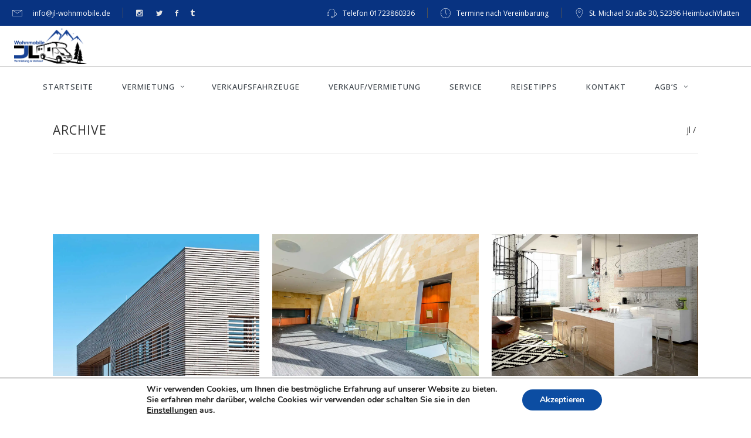

--- FILE ---
content_type: text/html; charset=UTF-8
request_url: https://www.jl-wohnmobile.de/portfolio-category/program/
body_size: 18823
content:
<!DOCTYPE html>
<html lang="de">
<head>
    	
        <meta charset="UTF-8"/>
        <link rel="profile" href="http://gmpg.org/xfn/11"/>
        <link rel="pingback" href="https://www.jl-wohnmobile.de/xmlrpc.php"/>

                <meta name="viewport" content="width=device-width,initial-scale=1,user-scalable=no">
        
	<script type="application/javascript">var edgtCoreAjaxUrl = "https://www.jl-wohnmobile.de/wp-admin/admin-ajax.php"</script><script type="application/javascript">var EdgefAjaxUrl = "https://www.jl-wohnmobile.de/wp-admin/admin-ajax.php"</script><meta name='robots' content='index, follow, max-image-preview:large, max-snippet:-1, max-video-preview:-1' />
	<style>img:is([sizes="auto" i], [sizes^="auto," i]) { contain-intrinsic-size: 3000px 1500px }</style>
	
	<!-- This site is optimized with the Yoast SEO plugin v26.7 - https://yoast.com/wordpress/plugins/seo/ -->
	<title>Program Archive - JL</title>
	<link rel="canonical" href="https://www.jl-wohnmobile.de/portfolio-category/program/" />
	<link rel="next" href="https://www.jl-wohnmobile.de/portfolio-category/program/page/2/" />
	<meta property="og:locale" content="de_DE" />
	<meta property="og:type" content="article" />
	<meta property="og:title" content="Program Archive - JL" />
	<meta property="og:url" content="https://www.jl-wohnmobile.de/portfolio-category/program/" />
	<meta property="og:site_name" content="JL" />
	<meta name="twitter:card" content="summary_large_image" />
	<script type="application/ld+json" class="yoast-schema-graph">{"@context":"https://schema.org","@graph":[{"@type":"CollectionPage","@id":"https://www.jl-wohnmobile.de/portfolio-category/program/","url":"https://www.jl-wohnmobile.de/portfolio-category/program/","name":"Program Archive - JL","isPartOf":{"@id":"https://www.jl-wohnmobile.de/#website"},"primaryImageOfPage":{"@id":"https://www.jl-wohnmobile.de/portfolio-category/program/#primaryimage"},"image":{"@id":"https://www.jl-wohnmobile.de/portfolio-category/program/#primaryimage"},"thumbnailUrl":"https://i0.wp.com/www.jl-wohnmobile.de/wp-content/uploads/2016/04/portfolio-image-20.jpg?fit=1300%2C892&ssl=1","breadcrumb":{"@id":"https://www.jl-wohnmobile.de/portfolio-category/program/#breadcrumb"},"inLanguage":"de"},{"@type":"ImageObject","inLanguage":"de","@id":"https://www.jl-wohnmobile.de/portfolio-category/program/#primaryimage","url":"https://i0.wp.com/www.jl-wohnmobile.de/wp-content/uploads/2016/04/portfolio-image-20.jpg?fit=1300%2C892&ssl=1","contentUrl":"https://i0.wp.com/www.jl-wohnmobile.de/wp-content/uploads/2016/04/portfolio-image-20.jpg?fit=1300%2C892&ssl=1","width":1300,"height":892,"caption":"p"},{"@type":"BreadcrumbList","@id":"https://www.jl-wohnmobile.de/portfolio-category/program/#breadcrumb","itemListElement":[{"@type":"ListItem","position":1,"name":"Startseite","item":"https://www.jl-wohnmobile.de/"},{"@type":"ListItem","position":2,"name":"Modern","item":"https://www.jl-wohnmobile.de/portfolio-category/modern/"},{"@type":"ListItem","position":3,"name":"Program"}]},{"@type":"WebSite","@id":"https://www.jl-wohnmobile.de/#website","url":"https://www.jl-wohnmobile.de/","name":"JL","description":"JL Wohnmobile","potentialAction":[{"@type":"SearchAction","target":{"@type":"EntryPoint","urlTemplate":"https://www.jl-wohnmobile.de/?s={search_term_string}"},"query-input":{"@type":"PropertyValueSpecification","valueRequired":true,"valueName":"search_term_string"}}],"inLanguage":"de"}]}</script>
	<!-- / Yoast SEO plugin. -->


<link rel='dns-prefetch' href='//cdnjs.cloudflare.com' />
<link rel='dns-prefetch' href='//stackpath.bootstrapcdn.com' />
<link rel='dns-prefetch' href='//maps.googleapis.com' />
<link rel='dns-prefetch' href='//stats.wp.com' />
<link rel='dns-prefetch' href='//fonts.googleapis.com' />
<link rel='preconnect' href='//i0.wp.com' />
<link rel='preconnect' href='//c0.wp.com' />
<link rel="alternate" type="application/rss+xml" title="JL &raquo; Feed" href="https://www.jl-wohnmobile.de/feed/" />
<link rel="alternate" type="application/rss+xml" title="JL &raquo; Kommentar-Feed" href="https://www.jl-wohnmobile.de/comments/feed/" />
<link rel="alternate" type="application/rss+xml" title="JL &raquo; Program Portfolio Category Feed" href="https://www.jl-wohnmobile.de/portfolio-category/program/feed/" />
<script type="text/javascript">
/* <![CDATA[ */
window._wpemojiSettings = {"baseUrl":"https:\/\/s.w.org\/images\/core\/emoji\/16.0.1\/72x72\/","ext":".png","svgUrl":"https:\/\/s.w.org\/images\/core\/emoji\/16.0.1\/svg\/","svgExt":".svg","source":{"concatemoji":"https:\/\/www.jl-wohnmobile.de\/wp-includes\/js\/wp-emoji-release.min.js?ver=6.8.3"}};
/*! This file is auto-generated */
!function(s,n){var o,i,e;function c(e){try{var t={supportTests:e,timestamp:(new Date).valueOf()};sessionStorage.setItem(o,JSON.stringify(t))}catch(e){}}function p(e,t,n){e.clearRect(0,0,e.canvas.width,e.canvas.height),e.fillText(t,0,0);var t=new Uint32Array(e.getImageData(0,0,e.canvas.width,e.canvas.height).data),a=(e.clearRect(0,0,e.canvas.width,e.canvas.height),e.fillText(n,0,0),new Uint32Array(e.getImageData(0,0,e.canvas.width,e.canvas.height).data));return t.every(function(e,t){return e===a[t]})}function u(e,t){e.clearRect(0,0,e.canvas.width,e.canvas.height),e.fillText(t,0,0);for(var n=e.getImageData(16,16,1,1),a=0;a<n.data.length;a++)if(0!==n.data[a])return!1;return!0}function f(e,t,n,a){switch(t){case"flag":return n(e,"\ud83c\udff3\ufe0f\u200d\u26a7\ufe0f","\ud83c\udff3\ufe0f\u200b\u26a7\ufe0f")?!1:!n(e,"\ud83c\udde8\ud83c\uddf6","\ud83c\udde8\u200b\ud83c\uddf6")&&!n(e,"\ud83c\udff4\udb40\udc67\udb40\udc62\udb40\udc65\udb40\udc6e\udb40\udc67\udb40\udc7f","\ud83c\udff4\u200b\udb40\udc67\u200b\udb40\udc62\u200b\udb40\udc65\u200b\udb40\udc6e\u200b\udb40\udc67\u200b\udb40\udc7f");case"emoji":return!a(e,"\ud83e\udedf")}return!1}function g(e,t,n,a){var r="undefined"!=typeof WorkerGlobalScope&&self instanceof WorkerGlobalScope?new OffscreenCanvas(300,150):s.createElement("canvas"),o=r.getContext("2d",{willReadFrequently:!0}),i=(o.textBaseline="top",o.font="600 32px Arial",{});return e.forEach(function(e){i[e]=t(o,e,n,a)}),i}function t(e){var t=s.createElement("script");t.src=e,t.defer=!0,s.head.appendChild(t)}"undefined"!=typeof Promise&&(o="wpEmojiSettingsSupports",i=["flag","emoji"],n.supports={everything:!0,everythingExceptFlag:!0},e=new Promise(function(e){s.addEventListener("DOMContentLoaded",e,{once:!0})}),new Promise(function(t){var n=function(){try{var e=JSON.parse(sessionStorage.getItem(o));if("object"==typeof e&&"number"==typeof e.timestamp&&(new Date).valueOf()<e.timestamp+604800&&"object"==typeof e.supportTests)return e.supportTests}catch(e){}return null}();if(!n){if("undefined"!=typeof Worker&&"undefined"!=typeof OffscreenCanvas&&"undefined"!=typeof URL&&URL.createObjectURL&&"undefined"!=typeof Blob)try{var e="postMessage("+g.toString()+"("+[JSON.stringify(i),f.toString(),p.toString(),u.toString()].join(",")+"));",a=new Blob([e],{type:"text/javascript"}),r=new Worker(URL.createObjectURL(a),{name:"wpTestEmojiSupports"});return void(r.onmessage=function(e){c(n=e.data),r.terminate(),t(n)})}catch(e){}c(n=g(i,f,p,u))}t(n)}).then(function(e){for(var t in e)n.supports[t]=e[t],n.supports.everything=n.supports.everything&&n.supports[t],"flag"!==t&&(n.supports.everythingExceptFlag=n.supports.everythingExceptFlag&&n.supports[t]);n.supports.everythingExceptFlag=n.supports.everythingExceptFlag&&!n.supports.flag,n.DOMReady=!1,n.readyCallback=function(){n.DOMReady=!0}}).then(function(){return e}).then(function(){var e;n.supports.everything||(n.readyCallback(),(e=n.source||{}).concatemoji?t(e.concatemoji):e.wpemoji&&e.twemoji&&(t(e.twemoji),t(e.wpemoji)))}))}((window,document),window._wpemojiSettings);
/* ]]> */
</script>
<style id='wp-emoji-styles-inline-css' type='text/css'>

	img.wp-smiley, img.emoji {
		display: inline !important;
		border: none !important;
		box-shadow: none !important;
		height: 1em !important;
		width: 1em !important;
		margin: 0 0.07em !important;
		vertical-align: -0.1em !important;
		background: none !important;
		padding: 0 !important;
	}
</style>
<link rel='stylesheet' id='wp-block-library-css' href='https://c0.wp.com/c/6.8.3/wp-includes/css/dist/block-library/style.min.css' type='text/css' media='all' />
<style id='classic-theme-styles-inline-css' type='text/css'>
/*! This file is auto-generated */
.wp-block-button__link{color:#fff;background-color:#32373c;border-radius:9999px;box-shadow:none;text-decoration:none;padding:calc(.667em + 2px) calc(1.333em + 2px);font-size:1.125em}.wp-block-file__button{background:#32373c;color:#fff;text-decoration:none}
</style>
<link rel='stylesheet' id='mediaelement-css' href='https://c0.wp.com/c/6.8.3/wp-includes/js/mediaelement/mediaelementplayer-legacy.min.css' type='text/css' media='all' />
<link rel='stylesheet' id='wp-mediaelement-css' href='https://c0.wp.com/c/6.8.3/wp-includes/js/mediaelement/wp-mediaelement.min.css' type='text/css' media='all' />
<style id='jetpack-sharing-buttons-style-inline-css' type='text/css'>
.jetpack-sharing-buttons__services-list{display:flex;flex-direction:row;flex-wrap:wrap;gap:0;list-style-type:none;margin:5px;padding:0}.jetpack-sharing-buttons__services-list.has-small-icon-size{font-size:12px}.jetpack-sharing-buttons__services-list.has-normal-icon-size{font-size:16px}.jetpack-sharing-buttons__services-list.has-large-icon-size{font-size:24px}.jetpack-sharing-buttons__services-list.has-huge-icon-size{font-size:36px}@media print{.jetpack-sharing-buttons__services-list{display:none!important}}.editor-styles-wrapper .wp-block-jetpack-sharing-buttons{gap:0;padding-inline-start:0}ul.jetpack-sharing-buttons__services-list.has-background{padding:1.25em 2.375em}
</style>
<style id='global-styles-inline-css' type='text/css'>
:root{--wp--preset--aspect-ratio--square: 1;--wp--preset--aspect-ratio--4-3: 4/3;--wp--preset--aspect-ratio--3-4: 3/4;--wp--preset--aspect-ratio--3-2: 3/2;--wp--preset--aspect-ratio--2-3: 2/3;--wp--preset--aspect-ratio--16-9: 16/9;--wp--preset--aspect-ratio--9-16: 9/16;--wp--preset--color--black: #000000;--wp--preset--color--cyan-bluish-gray: #abb8c3;--wp--preset--color--white: #ffffff;--wp--preset--color--pale-pink: #f78da7;--wp--preset--color--vivid-red: #cf2e2e;--wp--preset--color--luminous-vivid-orange: #ff6900;--wp--preset--color--luminous-vivid-amber: #fcb900;--wp--preset--color--light-green-cyan: #7bdcb5;--wp--preset--color--vivid-green-cyan: #00d084;--wp--preset--color--pale-cyan-blue: #8ed1fc;--wp--preset--color--vivid-cyan-blue: #0693e3;--wp--preset--color--vivid-purple: #9b51e0;--wp--preset--gradient--vivid-cyan-blue-to-vivid-purple: linear-gradient(135deg,rgba(6,147,227,1) 0%,rgb(155,81,224) 100%);--wp--preset--gradient--light-green-cyan-to-vivid-green-cyan: linear-gradient(135deg,rgb(122,220,180) 0%,rgb(0,208,130) 100%);--wp--preset--gradient--luminous-vivid-amber-to-luminous-vivid-orange: linear-gradient(135deg,rgba(252,185,0,1) 0%,rgba(255,105,0,1) 100%);--wp--preset--gradient--luminous-vivid-orange-to-vivid-red: linear-gradient(135deg,rgba(255,105,0,1) 0%,rgb(207,46,46) 100%);--wp--preset--gradient--very-light-gray-to-cyan-bluish-gray: linear-gradient(135deg,rgb(238,238,238) 0%,rgb(169,184,195) 100%);--wp--preset--gradient--cool-to-warm-spectrum: linear-gradient(135deg,rgb(74,234,220) 0%,rgb(151,120,209) 20%,rgb(207,42,186) 40%,rgb(238,44,130) 60%,rgb(251,105,98) 80%,rgb(254,248,76) 100%);--wp--preset--gradient--blush-light-purple: linear-gradient(135deg,rgb(255,206,236) 0%,rgb(152,150,240) 100%);--wp--preset--gradient--blush-bordeaux: linear-gradient(135deg,rgb(254,205,165) 0%,rgb(254,45,45) 50%,rgb(107,0,62) 100%);--wp--preset--gradient--luminous-dusk: linear-gradient(135deg,rgb(255,203,112) 0%,rgb(199,81,192) 50%,rgb(65,88,208) 100%);--wp--preset--gradient--pale-ocean: linear-gradient(135deg,rgb(255,245,203) 0%,rgb(182,227,212) 50%,rgb(51,167,181) 100%);--wp--preset--gradient--electric-grass: linear-gradient(135deg,rgb(202,248,128) 0%,rgb(113,206,126) 100%);--wp--preset--gradient--midnight: linear-gradient(135deg,rgb(2,3,129) 0%,rgb(40,116,252) 100%);--wp--preset--font-size--small: 13px;--wp--preset--font-size--medium: 20px;--wp--preset--font-size--large: 36px;--wp--preset--font-size--x-large: 42px;--wp--preset--spacing--20: 0.44rem;--wp--preset--spacing--30: 0.67rem;--wp--preset--spacing--40: 1rem;--wp--preset--spacing--50: 1.5rem;--wp--preset--spacing--60: 2.25rem;--wp--preset--spacing--70: 3.38rem;--wp--preset--spacing--80: 5.06rem;--wp--preset--shadow--natural: 6px 6px 9px rgba(0, 0, 0, 0.2);--wp--preset--shadow--deep: 12px 12px 50px rgba(0, 0, 0, 0.4);--wp--preset--shadow--sharp: 6px 6px 0px rgba(0, 0, 0, 0.2);--wp--preset--shadow--outlined: 6px 6px 0px -3px rgba(255, 255, 255, 1), 6px 6px rgba(0, 0, 0, 1);--wp--preset--shadow--crisp: 6px 6px 0px rgba(0, 0, 0, 1);}:where(.is-layout-flex){gap: 0.5em;}:where(.is-layout-grid){gap: 0.5em;}body .is-layout-flex{display: flex;}.is-layout-flex{flex-wrap: wrap;align-items: center;}.is-layout-flex > :is(*, div){margin: 0;}body .is-layout-grid{display: grid;}.is-layout-grid > :is(*, div){margin: 0;}:where(.wp-block-columns.is-layout-flex){gap: 2em;}:where(.wp-block-columns.is-layout-grid){gap: 2em;}:where(.wp-block-post-template.is-layout-flex){gap: 1.25em;}:where(.wp-block-post-template.is-layout-grid){gap: 1.25em;}.has-black-color{color: var(--wp--preset--color--black) !important;}.has-cyan-bluish-gray-color{color: var(--wp--preset--color--cyan-bluish-gray) !important;}.has-white-color{color: var(--wp--preset--color--white) !important;}.has-pale-pink-color{color: var(--wp--preset--color--pale-pink) !important;}.has-vivid-red-color{color: var(--wp--preset--color--vivid-red) !important;}.has-luminous-vivid-orange-color{color: var(--wp--preset--color--luminous-vivid-orange) !important;}.has-luminous-vivid-amber-color{color: var(--wp--preset--color--luminous-vivid-amber) !important;}.has-light-green-cyan-color{color: var(--wp--preset--color--light-green-cyan) !important;}.has-vivid-green-cyan-color{color: var(--wp--preset--color--vivid-green-cyan) !important;}.has-pale-cyan-blue-color{color: var(--wp--preset--color--pale-cyan-blue) !important;}.has-vivid-cyan-blue-color{color: var(--wp--preset--color--vivid-cyan-blue) !important;}.has-vivid-purple-color{color: var(--wp--preset--color--vivid-purple) !important;}.has-black-background-color{background-color: var(--wp--preset--color--black) !important;}.has-cyan-bluish-gray-background-color{background-color: var(--wp--preset--color--cyan-bluish-gray) !important;}.has-white-background-color{background-color: var(--wp--preset--color--white) !important;}.has-pale-pink-background-color{background-color: var(--wp--preset--color--pale-pink) !important;}.has-vivid-red-background-color{background-color: var(--wp--preset--color--vivid-red) !important;}.has-luminous-vivid-orange-background-color{background-color: var(--wp--preset--color--luminous-vivid-orange) !important;}.has-luminous-vivid-amber-background-color{background-color: var(--wp--preset--color--luminous-vivid-amber) !important;}.has-light-green-cyan-background-color{background-color: var(--wp--preset--color--light-green-cyan) !important;}.has-vivid-green-cyan-background-color{background-color: var(--wp--preset--color--vivid-green-cyan) !important;}.has-pale-cyan-blue-background-color{background-color: var(--wp--preset--color--pale-cyan-blue) !important;}.has-vivid-cyan-blue-background-color{background-color: var(--wp--preset--color--vivid-cyan-blue) !important;}.has-vivid-purple-background-color{background-color: var(--wp--preset--color--vivid-purple) !important;}.has-black-border-color{border-color: var(--wp--preset--color--black) !important;}.has-cyan-bluish-gray-border-color{border-color: var(--wp--preset--color--cyan-bluish-gray) !important;}.has-white-border-color{border-color: var(--wp--preset--color--white) !important;}.has-pale-pink-border-color{border-color: var(--wp--preset--color--pale-pink) !important;}.has-vivid-red-border-color{border-color: var(--wp--preset--color--vivid-red) !important;}.has-luminous-vivid-orange-border-color{border-color: var(--wp--preset--color--luminous-vivid-orange) !important;}.has-luminous-vivid-amber-border-color{border-color: var(--wp--preset--color--luminous-vivid-amber) !important;}.has-light-green-cyan-border-color{border-color: var(--wp--preset--color--light-green-cyan) !important;}.has-vivid-green-cyan-border-color{border-color: var(--wp--preset--color--vivid-green-cyan) !important;}.has-pale-cyan-blue-border-color{border-color: var(--wp--preset--color--pale-cyan-blue) !important;}.has-vivid-cyan-blue-border-color{border-color: var(--wp--preset--color--vivid-cyan-blue) !important;}.has-vivid-purple-border-color{border-color: var(--wp--preset--color--vivid-purple) !important;}.has-vivid-cyan-blue-to-vivid-purple-gradient-background{background: var(--wp--preset--gradient--vivid-cyan-blue-to-vivid-purple) !important;}.has-light-green-cyan-to-vivid-green-cyan-gradient-background{background: var(--wp--preset--gradient--light-green-cyan-to-vivid-green-cyan) !important;}.has-luminous-vivid-amber-to-luminous-vivid-orange-gradient-background{background: var(--wp--preset--gradient--luminous-vivid-amber-to-luminous-vivid-orange) !important;}.has-luminous-vivid-orange-to-vivid-red-gradient-background{background: var(--wp--preset--gradient--luminous-vivid-orange-to-vivid-red) !important;}.has-very-light-gray-to-cyan-bluish-gray-gradient-background{background: var(--wp--preset--gradient--very-light-gray-to-cyan-bluish-gray) !important;}.has-cool-to-warm-spectrum-gradient-background{background: var(--wp--preset--gradient--cool-to-warm-spectrum) !important;}.has-blush-light-purple-gradient-background{background: var(--wp--preset--gradient--blush-light-purple) !important;}.has-blush-bordeaux-gradient-background{background: var(--wp--preset--gradient--blush-bordeaux) !important;}.has-luminous-dusk-gradient-background{background: var(--wp--preset--gradient--luminous-dusk) !important;}.has-pale-ocean-gradient-background{background: var(--wp--preset--gradient--pale-ocean) !important;}.has-electric-grass-gradient-background{background: var(--wp--preset--gradient--electric-grass) !important;}.has-midnight-gradient-background{background: var(--wp--preset--gradient--midnight) !important;}.has-small-font-size{font-size: var(--wp--preset--font-size--small) !important;}.has-medium-font-size{font-size: var(--wp--preset--font-size--medium) !important;}.has-large-font-size{font-size: var(--wp--preset--font-size--large) !important;}.has-x-large-font-size{font-size: var(--wp--preset--font-size--x-large) !important;}
:where(.wp-block-post-template.is-layout-flex){gap: 1.25em;}:where(.wp-block-post-template.is-layout-grid){gap: 1.25em;}
:where(.wp-block-columns.is-layout-flex){gap: 2em;}:where(.wp-block-columns.is-layout-grid){gap: 2em;}
:root :where(.wp-block-pullquote){font-size: 1.5em;line-height: 1.6;}
</style>
<link rel='stylesheet' id='bs_css-css' href='https://stackpath.bootstrapcdn.com/bootstrap/4.3.1/css/bootstrap.min.css?ver=6.8.3' type='text/css' media='all' />
<link rel='stylesheet' id='swiper_css-css' href='https://cdnjs.cloudflare.com/ajax/libs/Swiper/4.4.6/css/swiper.min.css?ver=6.8.3' type='text/css' media='all' />
<link rel='stylesheet' id='contact-form-7-css' href='https://www.jl-wohnmobile.de/wp-content/plugins/contact-form-7/includes/css/styles.css?ver=6.1.4' type='text/css' media='all' />
<link rel='stylesheet' id='rs-plugin-settings-css' href='https://www.jl-wohnmobile.de/wp-content/plugins/revslider/public/assets/css/settings.css?ver=5.4.8.3' type='text/css' media='all' />
<style id='rs-plugin-settings-inline-css' type='text/css'>
#rs-demo-id {}
</style>
<link rel='stylesheet' id='ratio_edge_default_style-css' href='https://www.jl-wohnmobile.de/wp-content/themes/ratio/style.css?ver=6.8.3' type='text/css' media='all' />
<link rel='stylesheet' id='ratio_edge_modules_plugins-css' href='https://www.jl-wohnmobile.de/wp-content/themes/ratio/assets/css/plugins.min.css?ver=6.8.3' type='text/css' media='all' />
<link rel='stylesheet' id='ratio_edge_modules-css' href='https://www.jl-wohnmobile.de/wp-content/themes/ratio/assets/css/modules.min.css?ver=6.8.3' type='text/css' media='all' />
<style id='ratio_edge_modules-inline-css' type='text/css'>
body:not(.single) edgtf-post-info-author, body:not(.single) .edgtf-post-info-category { display: none !important; }
</style>
<link rel='stylesheet' id='edgtf_font_awesome-css' href='https://www.jl-wohnmobile.de/wp-content/themes/ratio/assets/css/font-awesome/css/font-awesome.min.css?ver=6.8.3' type='text/css' media='all' />
<link rel='stylesheet' id='edgtf_font_elegant-css' href='https://www.jl-wohnmobile.de/wp-content/themes/ratio/assets/css/elegant-icons/style.min.css?ver=6.8.3' type='text/css' media='all' />
<link rel='stylesheet' id='edgtf_ion_icons-css' href='https://www.jl-wohnmobile.de/wp-content/themes/ratio/assets/css/ion-icons/css/ionicons.min.css?ver=6.8.3' type='text/css' media='all' />
<link rel='stylesheet' id='edgtf_linea_icons-css' href='https://www.jl-wohnmobile.de/wp-content/themes/ratio/assets/css/linea-icons/style.css?ver=6.8.3' type='text/css' media='all' />
<link rel='stylesheet' id='edgtf_simple_line_icons-css' href='https://www.jl-wohnmobile.de/wp-content/themes/ratio/assets/css/simple-line-icons/simple-line-icons.css?ver=6.8.3' type='text/css' media='all' />
<link rel='stylesheet' id='edgtf_dripicons-css' href='https://www.jl-wohnmobile.de/wp-content/themes/ratio/assets/css/dripicons/dripicons.css?ver=6.8.3' type='text/css' media='all' />
<link rel='stylesheet' id='edgtf_ico_moon-css' href='https://www.jl-wohnmobile.de/wp-content/themes/ratio/assets/css/icomoon/css/icomoon.css?ver=6.8.3' type='text/css' media='all' />
<link rel='stylesheet' id='ratio_edge_blog-css' href='https://www.jl-wohnmobile.de/wp-content/themes/ratio/assets/css/blog.min.css?ver=6.8.3' type='text/css' media='all' />
<link rel='stylesheet' id='ratio_edge_modules_responsive-css' href='https://www.jl-wohnmobile.de/wp-content/themes/ratio/assets/css/modules-responsive.min.css?ver=6.8.3' type='text/css' media='all' />
<link rel='stylesheet' id='ratio_edge_blog_responsive-css' href='https://www.jl-wohnmobile.de/wp-content/themes/ratio/assets/css/blog-responsive.min.css?ver=6.8.3' type='text/css' media='all' />
<link rel='stylesheet' id='ratio_edge_style_dynamic_responsive-css' href='https://www.jl-wohnmobile.de/wp-content/themes/ratio/assets/css/style_dynamic_responsive.css?ver=1607105813' type='text/css' media='all' />
<link rel='stylesheet' id='ratio_edge_style_dynamic-css' href='https://www.jl-wohnmobile.de/wp-content/themes/ratio/assets/css/style_dynamic.css?ver=1607105813' type='text/css' media='all' />
<link rel='stylesheet' id='js_composer_front-css' href='https://www.jl-wohnmobile.de/wp-content/plugins/js_composer/assets/css/js_composer.min.css?ver=5.7' type='text/css' media='all' />
<link rel='stylesheet' id='ratio_edge_google_fonts-css' href='https://fonts.googleapis.com/css?family=Open+Sans%3A100%2C100italic%2C200%2C200italic%2C300%2C300italic%2C400%2C400italic%2C500%2C500italic%2C600%2C600italic%2C700%2C700italic%2C800%2C800italic%2C900%2C900italic%7CRoboto%3A100%2C100italic%2C200%2C200italic%2C300%2C300italic%2C400%2C400italic%2C500%2C500italic%2C600%2C600italic%2C700%2C700italic%2C800%2C800italic%2C900%2C900italic%7CRaleway%3A100%2C100italic%2C200%2C200italic%2C300%2C300italic%2C400%2C400italic%2C500%2C500italic%2C600%2C600italic%2C700%2C700italic%2C800%2C800italic%2C900%2C900italic&#038;subset=latin%2Clatin-ext&#038;ver=1.0.0' type='text/css' media='all' />
<link rel='stylesheet' id='moove_gdpr_frontend-css' href='https://www.jl-wohnmobile.de/wp-content/plugins/gdpr-cookie-compliance/dist/styles/gdpr-main.css?ver=5.0.9' type='text/css' media='all' />
<style id='moove_gdpr_frontend-inline-css' type='text/css'>
#moove_gdpr_cookie_modal,#moove_gdpr_cookie_info_bar,.gdpr_cookie_settings_shortcode_content{font-family:&#039;Nunito&#039;,sans-serif}#moove_gdpr_save_popup_settings_button{background-color:#373737;color:#fff}#moove_gdpr_save_popup_settings_button:hover{background-color:#000}#moove_gdpr_cookie_info_bar .moove-gdpr-info-bar-container .moove-gdpr-info-bar-content a.mgbutton,#moove_gdpr_cookie_info_bar .moove-gdpr-info-bar-container .moove-gdpr-info-bar-content button.mgbutton{background-color:#0c4da2}#moove_gdpr_cookie_modal .moove-gdpr-modal-content .moove-gdpr-modal-footer-content .moove-gdpr-button-holder a.mgbutton,#moove_gdpr_cookie_modal .moove-gdpr-modal-content .moove-gdpr-modal-footer-content .moove-gdpr-button-holder button.mgbutton,.gdpr_cookie_settings_shortcode_content .gdpr-shr-button.button-green{background-color:#0c4da2;border-color:#0c4da2}#moove_gdpr_cookie_modal .moove-gdpr-modal-content .moove-gdpr-modal-footer-content .moove-gdpr-button-holder a.mgbutton:hover,#moove_gdpr_cookie_modal .moove-gdpr-modal-content .moove-gdpr-modal-footer-content .moove-gdpr-button-holder button.mgbutton:hover,.gdpr_cookie_settings_shortcode_content .gdpr-shr-button.button-green:hover{background-color:#fff;color:#0c4da2}#moove_gdpr_cookie_modal .moove-gdpr-modal-content .moove-gdpr-modal-close i,#moove_gdpr_cookie_modal .moove-gdpr-modal-content .moove-gdpr-modal-close span.gdpr-icon{background-color:#0c4da2;border:1px solid #0c4da2}#moove_gdpr_cookie_info_bar span.moove-gdpr-infobar-allow-all.focus-g,#moove_gdpr_cookie_info_bar span.moove-gdpr-infobar-allow-all:focus,#moove_gdpr_cookie_info_bar button.moove-gdpr-infobar-allow-all.focus-g,#moove_gdpr_cookie_info_bar button.moove-gdpr-infobar-allow-all:focus,#moove_gdpr_cookie_info_bar span.moove-gdpr-infobar-reject-btn.focus-g,#moove_gdpr_cookie_info_bar span.moove-gdpr-infobar-reject-btn:focus,#moove_gdpr_cookie_info_bar button.moove-gdpr-infobar-reject-btn.focus-g,#moove_gdpr_cookie_info_bar button.moove-gdpr-infobar-reject-btn:focus,#moove_gdpr_cookie_info_bar span.change-settings-button.focus-g,#moove_gdpr_cookie_info_bar span.change-settings-button:focus,#moove_gdpr_cookie_info_bar button.change-settings-button.focus-g,#moove_gdpr_cookie_info_bar button.change-settings-button:focus{-webkit-box-shadow:0 0 1px 3px #0c4da2;-moz-box-shadow:0 0 1px 3px #0c4da2;box-shadow:0 0 1px 3px #0c4da2}#moove_gdpr_cookie_modal .moove-gdpr-modal-content .moove-gdpr-modal-close i:hover,#moove_gdpr_cookie_modal .moove-gdpr-modal-content .moove-gdpr-modal-close span.gdpr-icon:hover,#moove_gdpr_cookie_info_bar span[data-href]>u.change-settings-button{color:#0c4da2}#moove_gdpr_cookie_modal .moove-gdpr-modal-content .moove-gdpr-modal-left-content #moove-gdpr-menu li.menu-item-selected a span.gdpr-icon,#moove_gdpr_cookie_modal .moove-gdpr-modal-content .moove-gdpr-modal-left-content #moove-gdpr-menu li.menu-item-selected button span.gdpr-icon{color:inherit}#moove_gdpr_cookie_modal .moove-gdpr-modal-content .moove-gdpr-modal-left-content #moove-gdpr-menu li a span.gdpr-icon,#moove_gdpr_cookie_modal .moove-gdpr-modal-content .moove-gdpr-modal-left-content #moove-gdpr-menu li button span.gdpr-icon{color:inherit}#moove_gdpr_cookie_modal .gdpr-acc-link{line-height:0;font-size:0;color:transparent;position:absolute}#moove_gdpr_cookie_modal .moove-gdpr-modal-content .moove-gdpr-modal-close:hover i,#moove_gdpr_cookie_modal .moove-gdpr-modal-content .moove-gdpr-modal-left-content #moove-gdpr-menu li a,#moove_gdpr_cookie_modal .moove-gdpr-modal-content .moove-gdpr-modal-left-content #moove-gdpr-menu li button,#moove_gdpr_cookie_modal .moove-gdpr-modal-content .moove-gdpr-modal-left-content #moove-gdpr-menu li button i,#moove_gdpr_cookie_modal .moove-gdpr-modal-content .moove-gdpr-modal-left-content #moove-gdpr-menu li a i,#moove_gdpr_cookie_modal .moove-gdpr-modal-content .moove-gdpr-tab-main .moove-gdpr-tab-main-content a:hover,#moove_gdpr_cookie_info_bar.moove-gdpr-dark-scheme .moove-gdpr-info-bar-container .moove-gdpr-info-bar-content a.mgbutton:hover,#moove_gdpr_cookie_info_bar.moove-gdpr-dark-scheme .moove-gdpr-info-bar-container .moove-gdpr-info-bar-content button.mgbutton:hover,#moove_gdpr_cookie_info_bar.moove-gdpr-dark-scheme .moove-gdpr-info-bar-container .moove-gdpr-info-bar-content a:hover,#moove_gdpr_cookie_info_bar.moove-gdpr-dark-scheme .moove-gdpr-info-bar-container .moove-gdpr-info-bar-content button:hover,#moove_gdpr_cookie_info_bar.moove-gdpr-dark-scheme .moove-gdpr-info-bar-container .moove-gdpr-info-bar-content span.change-settings-button:hover,#moove_gdpr_cookie_info_bar.moove-gdpr-dark-scheme .moove-gdpr-info-bar-container .moove-gdpr-info-bar-content button.change-settings-button:hover,#moove_gdpr_cookie_info_bar.moove-gdpr-dark-scheme .moove-gdpr-info-bar-container .moove-gdpr-info-bar-content u.change-settings-button:hover,#moove_gdpr_cookie_info_bar span[data-href]>u.change-settings-button,#moove_gdpr_cookie_info_bar.moove-gdpr-dark-scheme .moove-gdpr-info-bar-container .moove-gdpr-info-bar-content a.mgbutton.focus-g,#moove_gdpr_cookie_info_bar.moove-gdpr-dark-scheme .moove-gdpr-info-bar-container .moove-gdpr-info-bar-content button.mgbutton.focus-g,#moove_gdpr_cookie_info_bar.moove-gdpr-dark-scheme .moove-gdpr-info-bar-container .moove-gdpr-info-bar-content a.focus-g,#moove_gdpr_cookie_info_bar.moove-gdpr-dark-scheme .moove-gdpr-info-bar-container .moove-gdpr-info-bar-content button.focus-g,#moove_gdpr_cookie_info_bar.moove-gdpr-dark-scheme .moove-gdpr-info-bar-container .moove-gdpr-info-bar-content a.mgbutton:focus,#moove_gdpr_cookie_info_bar.moove-gdpr-dark-scheme .moove-gdpr-info-bar-container .moove-gdpr-info-bar-content button.mgbutton:focus,#moove_gdpr_cookie_info_bar.moove-gdpr-dark-scheme .moove-gdpr-info-bar-container .moove-gdpr-info-bar-content a:focus,#moove_gdpr_cookie_info_bar.moove-gdpr-dark-scheme .moove-gdpr-info-bar-container .moove-gdpr-info-bar-content button:focus,#moove_gdpr_cookie_info_bar.moove-gdpr-dark-scheme .moove-gdpr-info-bar-container .moove-gdpr-info-bar-content span.change-settings-button.focus-g,span.change-settings-button:focus,button.change-settings-button.focus-g,button.change-settings-button:focus,#moove_gdpr_cookie_info_bar.moove-gdpr-dark-scheme .moove-gdpr-info-bar-container .moove-gdpr-info-bar-content u.change-settings-button.focus-g,#moove_gdpr_cookie_info_bar.moove-gdpr-dark-scheme .moove-gdpr-info-bar-container .moove-gdpr-info-bar-content u.change-settings-button:focus{color:#0c4da2}#moove_gdpr_cookie_modal .moove-gdpr-branding.focus-g span,#moove_gdpr_cookie_modal .moove-gdpr-modal-content .moove-gdpr-tab-main a.focus-g,#moove_gdpr_cookie_modal .moove-gdpr-modal-content .moove-gdpr-tab-main .gdpr-cd-details-toggle.focus-g{color:#0c4da2}#moove_gdpr_cookie_modal.gdpr_lightbox-hide{display:none}
</style>
<script type="text/javascript" src="https://c0.wp.com/c/6.8.3/wp-includes/js/jquery/jquery.min.js" id="jquery-core-js"></script>
<script type="text/javascript" src="https://c0.wp.com/c/6.8.3/wp-includes/js/jquery/jquery-migrate.min.js" id="jquery-migrate-js"></script>
<script type="text/javascript" src="https://cdnjs.cloudflare.com/ajax/libs/Swiper/4.4.6/js/swiper.min.js?ver=6.8.3" id="swiper_script-js"></script>
<script type="text/javascript" src="https://stackpath.bootstrapcdn.com/bootstrap/4.3.1/js/bootstrap.min.js?ver=6.8.3" id="bs_script-js"></script>
<script type="text/javascript" src="https://www.jl-wohnmobile.de/wp-content/plugins/revslider/public/assets/js/jquery.themepunch.tools.min.js?ver=5.4.8.3" id="tp-tools-js"></script>
<script type="text/javascript" src="https://www.jl-wohnmobile.de/wp-content/plugins/revslider/public/assets/js/jquery.themepunch.revolution.min.js?ver=5.4.8.3" id="revmin-js"></script>
<link rel="https://api.w.org/" href="https://www.jl-wohnmobile.de/wp-json/" /><link rel="EditURI" type="application/rsd+xml" title="RSD" href="https://www.jl-wohnmobile.de/xmlrpc.php?rsd" />
<meta name="generator" content="WordPress 6.8.3" />
<style type="text/css">
			.aiovg-player {
				display: block;
				position: relative;
				border-radius: 3px;
				padding-bottom: 56.25%;
				width: 100%;
				height: 0;	
				overflow: hidden;
			}
			
			.aiovg-player iframe,
			.aiovg-player .video-js,
			.aiovg-player .plyr {
				--plyr-color-main: #00b2ff;
				position: absolute;
				inset: 0;	
				margin: 0;
				padding: 0;
				width: 100%;
				height: 100%;
			}
		</style>	<style>img#wpstats{display:none}</style>
		<style type="text/css">   </style><meta name="generator" content="Powered by WPBakery Page Builder - drag and drop page builder for WordPress."/>
<!--[if lte IE 9]><link rel="stylesheet" type="text/css" href="https://www.jl-wohnmobile.de/wp-content/plugins/js_composer/assets/css/vc_lte_ie9.min.css" media="screen"><![endif]--><meta name="generator" content="Powered by Slider Revolution 5.4.8.3 - responsive, Mobile-Friendly Slider Plugin for WordPress with comfortable drag and drop interface." />
<link rel="icon" href="https://i0.wp.com/www.jl-wohnmobile.de/wp-content/uploads/2022/04/cropped-JL_Wohnbobile_Logo_RZ.jpg?fit=32%2C32&#038;ssl=1" sizes="32x32" />
<link rel="icon" href="https://i0.wp.com/www.jl-wohnmobile.de/wp-content/uploads/2022/04/cropped-JL_Wohnbobile_Logo_RZ.jpg?fit=192%2C192&#038;ssl=1" sizes="192x192" />
<link rel="apple-touch-icon" href="https://i0.wp.com/www.jl-wohnmobile.de/wp-content/uploads/2022/04/cropped-JL_Wohnbobile_Logo_RZ.jpg?fit=180%2C180&#038;ssl=1" />
<meta name="msapplication-TileImage" content="https://i0.wp.com/www.jl-wohnmobile.de/wp-content/uploads/2022/04/cropped-JL_Wohnbobile_Logo_RZ.jpg?fit=270%2C270&#038;ssl=1" />
<script type="text/javascript">function setREVStartSize(e){									
						try{ e.c=jQuery(e.c);var i=jQuery(window).width(),t=9999,r=0,n=0,l=0,f=0,s=0,h=0;
							if(e.responsiveLevels&&(jQuery.each(e.responsiveLevels,function(e,f){f>i&&(t=r=f,l=e),i>f&&f>r&&(r=f,n=e)}),t>r&&(l=n)),f=e.gridheight[l]||e.gridheight[0]||e.gridheight,s=e.gridwidth[l]||e.gridwidth[0]||e.gridwidth,h=i/s,h=h>1?1:h,f=Math.round(h*f),"fullscreen"==e.sliderLayout){var u=(e.c.width(),jQuery(window).height());if(void 0!=e.fullScreenOffsetContainer){var c=e.fullScreenOffsetContainer.split(",");if (c) jQuery.each(c,function(e,i){u=jQuery(i).length>0?u-jQuery(i).outerHeight(!0):u}),e.fullScreenOffset.split("%").length>1&&void 0!=e.fullScreenOffset&&e.fullScreenOffset.length>0?u-=jQuery(window).height()*parseInt(e.fullScreenOffset,0)/100:void 0!=e.fullScreenOffset&&e.fullScreenOffset.length>0&&(u-=parseInt(e.fullScreenOffset,0))}f=u}else void 0!=e.minHeight&&f<e.minHeight&&(f=e.minHeight);e.c.closest(".rev_slider_wrapper").css({height:f})					
						}catch(d){console.log("Failure at Presize of Slider:"+d)}						
					};</script>
<style id="sccss">.entry-meta { display: none; }
.edgtf-post-info-date { display: none !important }
.post-date { display: none !important }
.edgtf-main-menu>ul>li>a { color: #3c434a !important }
</style><noscript><style type="text/css"> .wpb_animate_when_almost_visible { opacity: 1; }</style></noscript></head>

<body class="archive tax-portfolio-category term-program term-232 wp-theme-ratio edgt-core-1.1.2 ratio-ver-1.8 edgtf-smooth-scroll edgtf-smooth-page-transitions edgtf-mimic-ajax edgtf-blog-installed edgtf-header-standard edgtf-sticky-header-on-scroll-down-up edgtf-default-mobile-header edgtf-sticky-up-mobile-header edgtf-dropdown-default edgtf-light-header edgtf-header-style-on-scroll edgtf-search-covers-header wpb-js-composer js-comp-ver-5.7 vc_responsive">


<div class="edgtf-smooth-transition-loader edgtf-mimic-ajax">
    <div class="edgtf-st-loader">
        <div class="edgtf-st-loader1">
            <div class="edgtf-outline"><div class="edgtf-line-1"></div><div class="edgtf-line-2"></div><div class="edgtf-line-3"></div><div class="edgtf-line-4"></div></div>        </div>
    </div>
</div>

<div class="edgtf-wrapper">
    <div class="edgtf-wrapper-inner">
        

<div class="edgtf-top-bar">
    		        <div class="edgtf-vertical-align-containers edgtf-50-50">
            <div class="edgtf-position-left">
                <div class="edgtf-position-left-inner">
                                            <div id="text-20" class="widget widget_text edgtf-top-bar-widget">			<div class="textwidget">
    <span class="edgtf-icon-shortcode normal" style="margin: 0 15px 0 0" data-hover-color="#ffffff" data-color="#ffffff">
                
        <i class="edgtf-icon-linea-icon icon-basic-mail edgtf-icon-element" style="color: #ffffff;font-size:17px" ></i>
            </span>

 <span style= "color: #ffffff;">info@jl-wohnmobile.de</span></div>
		</div><div id="text-19" class="widget widget_text edgtf-top-bar-widget">			<div class="textwidget">
    <span class="edgtf-icon-shortcode normal" style="margin: 0 20px 0 0" data-hover-color="#e7bd74" data-color="#e6e6e6">
                            <a href="https://instagram.com/" target="_blank" >
        
        <span class="edgtf-icon-ico-moon icomoon-icon-instagram edgtf-icon-element" style="color: #e6e6e6;font-size:11px" ></span>
                    </a>
            </span>


    <span class="edgtf-icon-shortcode normal" style="margin: 0 16px 0 0" data-hover-color="#e7bd74" data-color="#e6e6e6">
                            <a href="https://twitter.com/" target="_blank" >
        
        <span class="edgtf-icon-ico-moon icomoon-icon-twitter edgtf-icon-element" style="color: #e6e6e6;font-size:11px" ></span>
                    </a>
            </span>


    <span class="edgtf-icon-shortcode normal" style="margin: 0 13px 0 0" data-hover-color="#e7bd74" data-color="#e6e6e6">
                            <a href="https://www.facebook.com/" target="_blank" >
        
        <span class="edgtf-icon-ico-moon icomoon-icon-facebook edgtf-icon-element" style="color: #e6e6e6;font-size:11px" ></span>
                    </a>
            </span>


    <span class="edgtf-icon-shortcode normal" style="margin: 0 18px 0 0" data-hover-color="#e7bd74" data-color="#e6e6e6">
                            <a href="https://www.tumblr.com/" target="_blank" >
        
        <span class="edgtf-icon-ico-moon icomoon-icon-tumblr edgtf-icon-element" style="color: #e6e6e6;font-size:11px" ></span>
                    </a>
            </span>

</div>
		</div>                                    </div>
            </div>
                        <div class="edgtf-position-right">
                <div class="edgtf-position-right-inner">
                                            <div id="text-18" class="widget widget_text edgtf-top-bar-widget">			<div class="textwidget">
    <span class="edgtf-icon-shortcode normal" style="margin: 0 7px 0 0" data-hover-color="#ffffff" data-color="#ffffff">
                
        <i class="edgtf-icon-linea-icon icon-basic-headset edgtf-icon-element" style="color: #ffffff;font-size:17px" ></i>
            </span>

 
<span style="color: ffffff;">Telefon</span> 01723860336</div>
		</div><div id="text-17" class="widget widget_text edgtf-top-bar-widget">			<div class="textwidget">
    <span class="edgtf-icon-shortcode normal" style="margin: 0 7px 0 0" data-hover-color="#ffffff" data-color="#ffffff">
                
        <i class="edgtf-icon-linea-icon icon-basic-clock edgtf-icon-element" style="color: #ffffff;font-size:17px" ></i>
            </span>

 Termine nach Vereinbarung <span style="color:#ffffff;"></span></div>
		</div><div id="text-24" class="widget widget_text edgtf-top-bar-widget">			<div class="textwidget">
    <span class="edgtf-icon-shortcode normal" style="margin: 0 5px 0 0" data-hover-color="#ffffff" data-color="#ffffff">
                
        <i class="edgtf-icon-linea-icon icon-basic-geolocalize-01 edgtf-icon-element" style="color: #ffffff;font-size:17px" ></i>
            </span>

 <span style="color: #ffffff;">St. Michael Straße 30, 52396 HeimbachVlatten</span></div>
		</div>                                    </div>
            </div>
        </div>
    </div>



<header class="edgtf-page-header">
        <div class="edgtf-menu-area" style=";">
        			<form action="https://www.jl-wohnmobile.de/" class="edgtf-search-cover" method="get">
		<div class="edgtf-container">
		<div class="edgtf-container-inner clearfix">
						<div class="edgtf-form-holder-outer">
				<div class="edgtf-form-holder">
					<div class="edgtf-form-holder-inner">
						<input type="text" placeholder="Start typing here..." name="s" class="edgt_search_field" autocomplete="off" />
						<div class="edgtf-search-close">
							<a href="javascript:void(0)" >
								<div class="edgtf-search-close-lines">
									<div class="edgtf-line-1"></div>
									<div class="edgtf-line-2"></div>
								</div>
							</a>
						</div>
					</div>
				</div>
			</div>
					</div>
	</div>
	</form>            <div class="edgtf-vertical-align-containers">
                <div class="edgtf-position-left">
                    <div class="edgtf-position-left-inner">
                        
<div class="edgtf-logo-wrapper">
    <a href="https://www.jl-wohnmobile.de/" style="height: 61px;">
        <img class="edgtf-normal-logo" src="http://www.jl-wohnmobile.de/wp-content/uploads/2020/12/logo2-klein.png" alt="logo"/>
        <img class="edgtf-dark-logo" src="http://www.jl-wohnmobile.de/wp-content/uploads/2020/12/logo2-klein.png" alt="dark logoo"/>        <img class="edgtf-light-logo" src="http://www.jl-wohnmobile.de/wp-content/uploads/2020/12/logo2-klein.png" alt="light logo"/>    </a>
</div>

                    </div>
                </div>
                <div class="edgtf-position-right">
                    <div class="edgtf-position-right-inner">
                        
<nav class="edgtf-main-menu edgtf-drop-down edgtf-default-nav">
    <ul id="menu-hauptmenu" class="clearfix"><li id="nav-menu-item-6557" class="menu-item menu-item-type-post_type menu-item-object-page menu-item-home edgtf-menu-narrow edgtf-wide-background"><a href="https://www.jl-wohnmobile.de/"><span class="edgtf-item-outer"><span class="edgtf-item-inner"><span class="edgtf-item-text">Startseite</span></span><span class="plus"></span></span></a></li>
<li id="nav-menu-item-7483" class="menu-item menu-item-type-custom menu-item-object-custom menu-item-has-children edgtf-has-sub edgtf-menu-narrow edgtf-wide-background"><a href="#"><span class="edgtf-item-outer"><span class="edgtf-item-inner"><span class="edgtf-item-text">Vermietung</span></span><span class="plus"></span></span></a>
<div class="edgtf-menu-second"><div class="edgtf-menu-inner"><ul>
	<li id="nav-menu-item-6566" class="menu-item menu-item-type-post_type menu-item-object-page"><a href="https://www.jl-wohnmobile.de/unsere-mietfahrzeuge/"><span class="edgtf-item-outer"><span class="edgtf-item-inner"><span class="edgtf-item-text">Mietfahrzeuge</span></span></span><span class="plus"></span></a></li>
	<li id="nav-menu-item-10224" class="menu-item menu-item-type-custom menu-item-object-custom menu-item-has-children edgtf-sub"><a href="#"><span class="edgtf-item-outer"><span class="edgtf-item-inner"><span class="edgtf-item-text">Sonderfahrzeuge</span></span></span><span class="plus"></span><i class="edgtf-menu-arrow fa fa-angle-right"></i></a>
	<ul>
		<li id="nav-menu-item-10223" class="menu-item menu-item-type-post_type menu-item-object-page"><a href="https://www.jl-wohnmobile.de/ford-transit/"><span class="edgtf-item-outer"><span class="edgtf-item-inner"><span class="edgtf-item-text">Ford Transit</span></span></span><span class="plus"></span></a></li>
		<li id="nav-menu-item-10235" class="menu-item menu-item-type-post_type menu-item-object-page"><a href="https://www.jl-wohnmobile.de/ford-tourneo-custom/"><span class="edgtf-item-outer"><span class="edgtf-item-inner"><span class="edgtf-item-text">Ford Tourneo Custom</span></span></span><span class="plus"></span></a></li>
		<li id="nav-menu-item-10254" class="menu-item menu-item-type-post_type menu-item-object-page"><a href="https://www.jl-wohnmobile.de/party-und-eventbuehne/"><span class="edgtf-item-outer"><span class="edgtf-item-inner"><span class="edgtf-item-text">Party- &#038; Eventbühne</span></span></span><span class="plus"></span></a></li>
	</ul>
</li>
</ul></div></div>
</li>
<li id="nav-menu-item-6684" class="menu-item menu-item-type-post_type menu-item-object-page edgtf-menu-narrow edgtf-wide-background"><a href="https://www.jl-wohnmobile.de/unsere-verkaufsfahrzeuge/"><span class="edgtf-item-outer"><span class="edgtf-item-inner"><span class="edgtf-item-text">Verkaufsfahrzeuge</span></span><span class="plus"></span></span></a></li>
<li id="nav-menu-item-10735" class="menu-item menu-item-type-post_type menu-item-object-page edgtf-menu-narrow edgtf-wide-background"><a href="https://www.jl-wohnmobile.de/verkauf/"><span class="edgtf-item-outer"><span class="edgtf-item-inner"><span class="edgtf-item-text">Verkauf/Vermietung</span></span><span class="plus"></span></span></a></li>
<li id="nav-menu-item-6724" class="menu-item menu-item-type-post_type menu-item-object-page edgtf-menu-narrow edgtf-wide-background"><a href="https://www.jl-wohnmobile.de/service/"><span class="edgtf-item-outer"><span class="edgtf-item-inner"><span class="edgtf-item-text">Service</span></span><span class="plus"></span></span></a></li>
<li id="nav-menu-item-6699" class="menu-item menu-item-type-post_type menu-item-object-page edgtf-menu-narrow edgtf-wide-background"><a href="https://www.jl-wohnmobile.de/reisetipps/"><span class="edgtf-item-outer"><span class="edgtf-item-inner"><span class="edgtf-item-text">Reisetipps</span></span><span class="plus"></span></span></a></li>
<li id="nav-menu-item-6727" class="menu-item menu-item-type-post_type menu-item-object-page edgtf-menu-narrow edgtf-wide-background"><a href="https://www.jl-wohnmobile.de/kontakt/"><span class="edgtf-item-outer"><span class="edgtf-item-inner"><span class="edgtf-item-text">Kontakt</span></span><span class="plus"></span></span></a></li>
<li id="nav-menu-item-10166" class="menu-item menu-item-type-custom menu-item-object-custom menu-item-has-children edgtf-has-sub edgtf-menu-narrow edgtf-wide-background"><a href="#"><span class="edgtf-item-outer"><span class="edgtf-item-inner"><span class="edgtf-item-text">AGB&#8217;s</span></span><span class="plus"></span></span></a>
<div class="edgtf-menu-second"><div class="edgtf-menu-inner"><ul>
	<li id="nav-menu-item-10261" class="menu-item menu-item-type-post_type menu-item-object-page"><a href="https://www.jl-wohnmobile.de/agb-vermietung/"><span class="edgtf-item-outer"><span class="edgtf-item-inner"><span class="edgtf-item-text">AGB Vermietung</span></span></span><span class="plus"></span></a></li>
	<li id="nav-menu-item-10167" class="menu-item menu-item-type-post_type menu-item-object-page"><a href="https://www.jl-wohnmobile.de/agb/"><span class="edgtf-item-outer"><span class="edgtf-item-inner"><span class="edgtf-item-text">AGB Fahrzeughandel</span></span></span><span class="plus"></span></a></li>
	<li id="nav-menu-item-6770" class="menu-item menu-item-type-post_type menu-item-object-page"><a href="https://www.jl-wohnmobile.de/datenschutz/"><span class="edgtf-item-outer"><span class="edgtf-item-inner"><span class="edgtf-item-text">Datenschutz</span></span></span><span class="plus"></span></a></li>
	<li id="nav-menu-item-6760" class="menu-item menu-item-type-post_type menu-item-object-page"><a href="https://www.jl-wohnmobile.de/impressum/"><span class="edgtf-item-outer"><span class="edgtf-item-inner"><span class="edgtf-item-text">Impressum</span></span></span><span class="plus"></span></a></li>
	<li id="nav-menu-item-10644" class="menu-item menu-item-type-post_type menu-item-object-page"><a href="https://www.jl-wohnmobile.de/servicepauschale/"><span class="edgtf-item-outer"><span class="edgtf-item-inner"><span class="edgtf-item-text">Servicepauschale</span></span></span><span class="plus"></span></a></li>
</ul></div></div>
</li>
</ul></nav>

                                                    
        <a data-color=#313131 data-hover-color=#d6ab60			data-icon-close-same-position="yes"            style="font-size: 14px;color: #313131"            class="edgtf-search-opener" href="javascript:void(0)">
            <span aria-hidden="true" class="edgtf-icon-font-elegant icon_search " ></span>                    </a>
		                                                </div>
                </div>
            </div>
            </div>
        
<div class="edgtf-sticky-header">
    <form action="https://www.jl-wohnmobile.de/" class="edgtf-search-cover" method="get">
		<div class="edgtf-container">
		<div class="edgtf-container-inner clearfix">
						<div class="edgtf-form-holder-outer">
				<div class="edgtf-form-holder">
					<div class="edgtf-form-holder-inner">
						<input type="text" placeholder="Start typing here..." name="s" class="edgt_search_field" autocomplete="off" />
						<div class="edgtf-search-close">
							<a href="javascript:void(0)" >
								<div class="edgtf-search-close-lines">
									<div class="edgtf-line-1"></div>
									<div class="edgtf-line-2"></div>
								</div>
							</a>
						</div>
					</div>
				</div>
			</div>
					</div>
	</div>
	</form>    <div class="edgtf-sticky-holder">
                <div class=" edgtf-vertical-align-containers">
                <div class="edgtf-position-left">
                    <div class="edgtf-position-left-inner">
                        
<div class="edgtf-logo-wrapper">
    <a href="https://www.jl-wohnmobile.de/" style="height: 61px;">
        <img class="edgtf-normal-logo" src="http://www.jl-wohnmobile.de/wp-content/uploads/2020/12/logo2-klein.png" alt="logo"/>
        <img class="edgtf-dark-logo" src="http://www.jl-wohnmobile.de/wp-content/uploads/2020/12/logo2-klein.png" alt="dark logoo"/>        <img class="edgtf-light-logo" src="http://www.jl-wohnmobile.de/wp-content/uploads/2020/12/logo2-klein.png" alt="light logo"/>    </a>
</div>

                    </div>
                </div>
                <div class="edgtf-position-right">
                    <div class="edgtf-position-right-inner">
						
<nav class="edgtf-main-menu edgtf-drop-down edgtf-sticky-nav">
    <ul id="menu-hauptmenu-1" class="clearfix"><li id="sticky-nav-menu-item-6557" class="menu-item menu-item-type-post_type menu-item-object-page menu-item-home edgtf-menu-narrow edgtf-wide-background"><a href="https://www.jl-wohnmobile.de/"><span class="edgtf-item-outer"><span class="edgtf-item-inner"><span class="edgtf-item-text">Startseite</span></span><span class="plus"></span></span></a></li>
<li id="sticky-nav-menu-item-7483" class="menu-item menu-item-type-custom menu-item-object-custom menu-item-has-children edgtf-has-sub edgtf-menu-narrow edgtf-wide-background"><a href="#"><span class="edgtf-item-outer"><span class="edgtf-item-inner"><span class="edgtf-item-text">Vermietung</span></span><span class="plus"></span></span></a>
<div class="edgtf-menu-second"><div class="edgtf-menu-inner"><ul>
	<li id="sticky-nav-menu-item-6566" class="menu-item menu-item-type-post_type menu-item-object-page"><a href="https://www.jl-wohnmobile.de/unsere-mietfahrzeuge/"><span class="edgtf-item-outer"><span class="edgtf-item-inner"><span class="edgtf-item-text">Mietfahrzeuge</span></span></span><span class="plus"></span></a></li>
	<li id="sticky-nav-menu-item-10224" class="menu-item menu-item-type-custom menu-item-object-custom menu-item-has-children edgtf-sub"><a href="#"><span class="edgtf-item-outer"><span class="edgtf-item-inner"><span class="edgtf-item-text">Sonderfahrzeuge</span></span></span><span class="plus"></span><i class="edgtf-menu-arrow fa fa-angle-right"></i></a>
	<ul>
		<li id="sticky-nav-menu-item-10223" class="menu-item menu-item-type-post_type menu-item-object-page"><a href="https://www.jl-wohnmobile.de/ford-transit/"><span class="edgtf-item-outer"><span class="edgtf-item-inner"><span class="edgtf-item-text">Ford Transit</span></span></span><span class="plus"></span></a></li>
		<li id="sticky-nav-menu-item-10235" class="menu-item menu-item-type-post_type menu-item-object-page"><a href="https://www.jl-wohnmobile.de/ford-tourneo-custom/"><span class="edgtf-item-outer"><span class="edgtf-item-inner"><span class="edgtf-item-text">Ford Tourneo Custom</span></span></span><span class="plus"></span></a></li>
		<li id="sticky-nav-menu-item-10254" class="menu-item menu-item-type-post_type menu-item-object-page"><a href="https://www.jl-wohnmobile.de/party-und-eventbuehne/"><span class="edgtf-item-outer"><span class="edgtf-item-inner"><span class="edgtf-item-text">Party- &#038; Eventbühne</span></span></span><span class="plus"></span></a></li>
	</ul>
</li>
</ul></div></div>
</li>
<li id="sticky-nav-menu-item-6684" class="menu-item menu-item-type-post_type menu-item-object-page edgtf-menu-narrow edgtf-wide-background"><a href="https://www.jl-wohnmobile.de/unsere-verkaufsfahrzeuge/"><span class="edgtf-item-outer"><span class="edgtf-item-inner"><span class="edgtf-item-text">Verkaufsfahrzeuge</span></span><span class="plus"></span></span></a></li>
<li id="sticky-nav-menu-item-10735" class="menu-item menu-item-type-post_type menu-item-object-page edgtf-menu-narrow edgtf-wide-background"><a href="https://www.jl-wohnmobile.de/verkauf/"><span class="edgtf-item-outer"><span class="edgtf-item-inner"><span class="edgtf-item-text">Verkauf/Vermietung</span></span><span class="plus"></span></span></a></li>
<li id="sticky-nav-menu-item-6724" class="menu-item menu-item-type-post_type menu-item-object-page edgtf-menu-narrow edgtf-wide-background"><a href="https://www.jl-wohnmobile.de/service/"><span class="edgtf-item-outer"><span class="edgtf-item-inner"><span class="edgtf-item-text">Service</span></span><span class="plus"></span></span></a></li>
<li id="sticky-nav-menu-item-6699" class="menu-item menu-item-type-post_type menu-item-object-page edgtf-menu-narrow edgtf-wide-background"><a href="https://www.jl-wohnmobile.de/reisetipps/"><span class="edgtf-item-outer"><span class="edgtf-item-inner"><span class="edgtf-item-text">Reisetipps</span></span><span class="plus"></span></span></a></li>
<li id="sticky-nav-menu-item-6727" class="menu-item menu-item-type-post_type menu-item-object-page edgtf-menu-narrow edgtf-wide-background"><a href="https://www.jl-wohnmobile.de/kontakt/"><span class="edgtf-item-outer"><span class="edgtf-item-inner"><span class="edgtf-item-text">Kontakt</span></span><span class="plus"></span></span></a></li>
<li id="sticky-nav-menu-item-10166" class="menu-item menu-item-type-custom menu-item-object-custom menu-item-has-children edgtf-has-sub edgtf-menu-narrow edgtf-wide-background"><a href="#"><span class="edgtf-item-outer"><span class="edgtf-item-inner"><span class="edgtf-item-text">AGB&#8217;s</span></span><span class="plus"></span></span></a>
<div class="edgtf-menu-second"><div class="edgtf-menu-inner"><ul>
	<li id="sticky-nav-menu-item-10261" class="menu-item menu-item-type-post_type menu-item-object-page"><a href="https://www.jl-wohnmobile.de/agb-vermietung/"><span class="edgtf-item-outer"><span class="edgtf-item-inner"><span class="edgtf-item-text">AGB Vermietung</span></span></span><span class="plus"></span></a></li>
	<li id="sticky-nav-menu-item-10167" class="menu-item menu-item-type-post_type menu-item-object-page"><a href="https://www.jl-wohnmobile.de/agb/"><span class="edgtf-item-outer"><span class="edgtf-item-inner"><span class="edgtf-item-text">AGB Fahrzeughandel</span></span></span><span class="plus"></span></a></li>
	<li id="sticky-nav-menu-item-6770" class="menu-item menu-item-type-post_type menu-item-object-page"><a href="https://www.jl-wohnmobile.de/datenschutz/"><span class="edgtf-item-outer"><span class="edgtf-item-inner"><span class="edgtf-item-text">Datenschutz</span></span></span><span class="plus"></span></a></li>
	<li id="sticky-nav-menu-item-6760" class="menu-item menu-item-type-post_type menu-item-object-page"><a href="https://www.jl-wohnmobile.de/impressum/"><span class="edgtf-item-outer"><span class="edgtf-item-inner"><span class="edgtf-item-text">Impressum</span></span></span><span class="plus"></span></a></li>
	<li id="sticky-nav-menu-item-10644" class="menu-item menu-item-type-post_type menu-item-object-page"><a href="https://www.jl-wohnmobile.de/servicepauschale/"><span class="edgtf-item-outer"><span class="edgtf-item-inner"><span class="edgtf-item-text">Servicepauschale</span></span></span><span class="plus"></span></a></li>
</ul></div></div>
</li>
</ul></nav>

                            
        <a data-color=#313131 data-hover-color=#d6ab60			data-icon-close-same-position="yes"            style="font-size: 14px;color: #313131"            class="edgtf-search-opener" href="javascript:void(0)">
            <span aria-hidden="true" class="edgtf-icon-font-elegant icon_search " ></span>                    </a>
		    
                    </div>
                </div>
            </div>
                </div>
</div>

</header>


<header class="edgtf-mobile-header">
    <div class="edgtf-mobile-header-inner">
                <div class="edgtf-mobile-header-holder">
            <div class="edgtf-grid">
                <div class="edgtf-vertical-align-containers">
                                            <div class="edgtf-mobile-menu-opener">
                            <a href="javascript:void(0)">
                    <span class="edgtf-mobile-opener-icon-holder">
                        <i class="edgtf-icon-font-awesome fa fa-bars " ></i>                    </span>
                            </a>
                        </div>
                                                                <div class="edgtf-position-center">
                            <div class="edgtf-position-center-inner">
                                
<div class="edgtf-mobile-logo-wrapper">
    <a href="https://www.jl-wohnmobile.de/" style="height: 61px">
        <img src="http://www.jl-wohnmobile.de/wp-content/uploads/2020/12/logo2-klein.png" alt="mobile logo"/>
    </a>
</div>

                            </div>
                        </div>
                                        <div class="edgtf-position-right">
                        <div class="edgtf-position-right-inner">
                                                    </div>
                    </div>
                </div> <!-- close .edgtf-vertical-align-containers -->
            </div>
        </div>
        
<nav class="edgtf-mobile-nav">
    <div class="edgtf-grid">
        <ul id="menu-hauptmenu-2" class=""><li id="mobile-menu-item-6557" class="menu-item menu-item-type-post_type menu-item-object-page menu-item-home "><a href="https://www.jl-wohnmobile.de/" class=""><span>Startseite</span></a></li>
<li id="mobile-menu-item-7483" class="menu-item menu-item-type-custom menu-item-object-custom menu-item-has-children  edgtf-has-sub"><a href="#" class=""><span>Vermietung</span></a><span class="mobile_arrow"><i class="edgtf-sub-arrow fa fa-angle-right"></i><i class="fa fa-angle-down"></i></span>
<ul class="sub_menu">
	<li id="mobile-menu-item-6566" class="menu-item menu-item-type-post_type menu-item-object-page "><a href="https://www.jl-wohnmobile.de/unsere-mietfahrzeuge/" class=""><span>Mietfahrzeuge</span></a></li>
	<li id="mobile-menu-item-10224" class="menu-item menu-item-type-custom menu-item-object-custom menu-item-has-children  edgtf-has-sub"><a href="#" class=""><span>Sonderfahrzeuge</span></a><span class="mobile_arrow"><i class="edgtf-sub-arrow fa fa-angle-right"></i><i class="fa fa-angle-down"></i></span>
	<ul class="sub_menu">
		<li id="mobile-menu-item-10223" class="menu-item menu-item-type-post_type menu-item-object-page "><a href="https://www.jl-wohnmobile.de/ford-transit/" class=""><span>Ford Transit</span></a></li>
		<li id="mobile-menu-item-10235" class="menu-item menu-item-type-post_type menu-item-object-page "><a href="https://www.jl-wohnmobile.de/ford-tourneo-custom/" class=""><span>Ford Tourneo Custom</span></a></li>
		<li id="mobile-menu-item-10254" class="menu-item menu-item-type-post_type menu-item-object-page "><a href="https://www.jl-wohnmobile.de/party-und-eventbuehne/" class=""><span>Party- &#038; Eventbühne</span></a></li>
	</ul>
</li>
</ul>
</li>
<li id="mobile-menu-item-6684" class="menu-item menu-item-type-post_type menu-item-object-page "><a href="https://www.jl-wohnmobile.de/unsere-verkaufsfahrzeuge/" class=""><span>Verkaufsfahrzeuge</span></a></li>
<li id="mobile-menu-item-10735" class="menu-item menu-item-type-post_type menu-item-object-page "><a href="https://www.jl-wohnmobile.de/verkauf/" class=""><span>Verkauf/Vermietung</span></a></li>
<li id="mobile-menu-item-6724" class="menu-item menu-item-type-post_type menu-item-object-page "><a href="https://www.jl-wohnmobile.de/service/" class=""><span>Service</span></a></li>
<li id="mobile-menu-item-6699" class="menu-item menu-item-type-post_type menu-item-object-page "><a href="https://www.jl-wohnmobile.de/reisetipps/" class=""><span>Reisetipps</span></a></li>
<li id="mobile-menu-item-6727" class="menu-item menu-item-type-post_type menu-item-object-page "><a href="https://www.jl-wohnmobile.de/kontakt/" class=""><span>Kontakt</span></a></li>
<li id="mobile-menu-item-10166" class="menu-item menu-item-type-custom menu-item-object-custom menu-item-has-children  edgtf-has-sub"><a href="#" class=""><span>AGB&#8217;s</span></a><span class="mobile_arrow"><i class="edgtf-sub-arrow fa fa-angle-right"></i><i class="fa fa-angle-down"></i></span>
<ul class="sub_menu">
	<li id="mobile-menu-item-10261" class="menu-item menu-item-type-post_type menu-item-object-page "><a href="https://www.jl-wohnmobile.de/agb-vermietung/" class=""><span>AGB Vermietung</span></a></li>
	<li id="mobile-menu-item-10167" class="menu-item menu-item-type-post_type menu-item-object-page "><a href="https://www.jl-wohnmobile.de/agb/" class=""><span>AGB Fahrzeughandel</span></a></li>
	<li id="mobile-menu-item-6770" class="menu-item menu-item-type-post_type menu-item-object-page "><a href="https://www.jl-wohnmobile.de/datenschutz/" class=""><span>Datenschutz</span></a></li>
	<li id="mobile-menu-item-6760" class="menu-item menu-item-type-post_type menu-item-object-page "><a href="https://www.jl-wohnmobile.de/impressum/" class=""><span>Impressum</span></a></li>
	<li id="mobile-menu-item-10644" class="menu-item menu-item-type-post_type menu-item-object-page "><a href="https://www.jl-wohnmobile.de/servicepauschale/" class=""><span>Servicepauschale</span></a></li>
</ul>
</li>
</ul>    </div>
</nav>

    </div>
</header> <!-- close .edgtf-mobile-header -->



                    <a id='edgtf-back-to-top'  href='#'>
                <div class="edgtf-outline">
                    <div class="edgtf-line-1"></div>
                    <div class="edgtf-line-2"></div>
                    <div class="edgtf-line-3"></div>
                    <div class="edgtf-line-4"></div>
                </div>
                <span class="edgtf-icon-stack">
                     <span aria-hidden="true" class="edgtf-icon-font-elegant arrow_carrot-up  " ></span>                </span>
            </a>
                
        <div class="edgtf-content" style="margin-top: -70px">
                        <div class="edgtf-content-inner">
    <div class="edgtf-title edgtf-standard-type edgtf-content-left-alignment edgtf-title-small-text-size edgtf-animation-no edgtf-title-with-border edgtf-title-in-grid" style="height:220px;" data-height="220" >
        <div class="edgtf-title-image"></div>
        <div class="edgtf-title-holder" style="height:150px;padding-top: 70px;">
            <div class="edgtf-container clearfix">
                <div class="edgtf-container-inner">
                    <div class="edgtf-title-subtitle-holder" style="">
                        <div class="edgtf-title-subtitle-holder-inner">
                                                        <h1 ><span>Archive</span></h1>
                                                                                                    <div class="edgtf-breadcrumbs-holder"> <div class="edgtf-breadcrumbs"><div class="edgtf-breadcrumbs-inner"><a href="https://www.jl-wohnmobile.de/">JL</a><span class="edgtf-delimiter">&nbsp;/&nbsp;</span></div></div></div>
                                								                                                    </div>
                    </div>
                </div>
            </div>
        </div>
    </div>

<div class="edgtf-container">
	<div class="edgtf-container-inner clearfix">
			<div class="edgtf-blog-holder edgtf-blog-type-masonry edgtf-masonry-pagination-load-more">
	<div class="edgtf-blog-masonry-grid-sizer"></div>
	<div class="edgtf-blog-masonry-grid-gutter"></div>
	<article id="post-3336" class="post-3336 portfolio-item type-portfolio-item status-publish has-post-thumbnail hentry portfolio-category-295 portfolio-category-cultural portfolio-category-sweeden portfolio-tag-atelier portfolio-tag-residential">
	<div class="edgtf-post-content">
			<div class="edgtf-post-image">
		<a href="https://www.jl-wohnmobile.de/portfolio-item/bath-house/" title="Bath House">
			<img width="1300" height="892" src="https://i0.wp.com/www.jl-wohnmobile.de/wp-content/uploads/2016/04/portfolio-image-20.jpg?fit=1300%2C892&amp;ssl=1" class="attachment-full size-full wp-post-image" alt="p" decoding="async" fetchpriority="high" srcset="https://i0.wp.com/www.jl-wohnmobile.de/wp-content/uploads/2016/04/portfolio-image-20.jpg?w=1300&amp;ssl=1 1300w, https://i0.wp.com/www.jl-wohnmobile.de/wp-content/uploads/2016/04/portfolio-image-20.jpg?resize=300%2C206&amp;ssl=1 300w, https://i0.wp.com/www.jl-wohnmobile.de/wp-content/uploads/2016/04/portfolio-image-20.jpg?resize=768%2C527&amp;ssl=1 768w, https://i0.wp.com/www.jl-wohnmobile.de/wp-content/uploads/2016/04/portfolio-image-20.jpg?resize=1024%2C703&amp;ssl=1 1024w, https://i0.wp.com/www.jl-wohnmobile.de/wp-content/uploads/2016/04/portfolio-image-20.jpg?resize=600%2C412&amp;ssl=1 600w" sizes="(max-width: 1300px) 100vw, 1300px" />		</a>
	</div>
		<div class="edgtf-post-text">
			<div class="edgtf-post-text-inner">
				<h3 class="edgtf-post-title">
	<a href="https://www.jl-wohnmobile.de/portfolio-item/bath-house/" title="Bath House">Bath House</a>
</h3>				<div class="edgtf-post-info">
					<div class="edgtf-post-info-author">by	<a class="edgtf-post-info-author-link" href="https://www.jl-wohnmobile.de/author/bleckmann/">
		JL Wohnmobile	</a>
</div><div class="edgtf-post-info-category">
	</div><div class="edgtf-post-info-date">
			19. April 2016	</div>				</div>
				<p class="edgtf-post-excerpt">Lorem ipsum dolor sit amet, ei impetus epicurei his, ne falli erant consequuntur est. Mei simul aperiam eu, an rebum regione ponderum mel. Facer placerat...</p>																		<a href="https://www.jl-wohnmobile.de/portfolio-item/bath-house/" target="_self"  class="edgtf-btn edgtf-btn-medium edgtf-btn-transparent edgtf-btn-icon edgtf-blog-read-more"  >    <span class="edgtf-btn-text">Read More</span><span aria-hidden="true" class="edgtf-icon-font-elegant arrow_right edgtf-btn-icon-holder" style="" ></span>    <span class="edgtf-btn-background-holder" ></span>    <span class="edgtf-btn-background-hover-holder" ></span></a>							</div>
		</div>
	</div>
</article><article id="post-3334" class="post-3334 portfolio-item type-portfolio-item status-publish has-post-thumbnail hentry portfolio-category-292 portfolio-category-cultural portfolio-category-denmark portfolio-tag-auditorium portfolio-tag-culture">
	<div class="edgtf-post-content">
			<div class="edgtf-post-image">
		<a href="https://www.jl-wohnmobile.de/portfolio-item/concert-house/" title="Concert House">
			<img width="1300" height="892" src="https://i0.wp.com/www.jl-wohnmobile.de/wp-content/uploads/2016/04/portfolio-image-18.jpg?fit=1300%2C892&amp;ssl=1" class="attachment-full size-full wp-post-image" alt="p" decoding="async" srcset="https://i0.wp.com/www.jl-wohnmobile.de/wp-content/uploads/2016/04/portfolio-image-18.jpg?w=1300&amp;ssl=1 1300w, https://i0.wp.com/www.jl-wohnmobile.de/wp-content/uploads/2016/04/portfolio-image-18.jpg?resize=300%2C206&amp;ssl=1 300w, https://i0.wp.com/www.jl-wohnmobile.de/wp-content/uploads/2016/04/portfolio-image-18.jpg?resize=768%2C527&amp;ssl=1 768w, https://i0.wp.com/www.jl-wohnmobile.de/wp-content/uploads/2016/04/portfolio-image-18.jpg?resize=1024%2C703&amp;ssl=1 1024w, https://i0.wp.com/www.jl-wohnmobile.de/wp-content/uploads/2016/04/portfolio-image-18.jpg?resize=600%2C412&amp;ssl=1 600w" sizes="(max-width: 1300px) 100vw, 1300px" />		</a>
	</div>
		<div class="edgtf-post-text">
			<div class="edgtf-post-text-inner">
				<h3 class="edgtf-post-title">
	<a href="https://www.jl-wohnmobile.de/portfolio-item/concert-house/" title="Concert House">Concert House</a>
</h3>				<div class="edgtf-post-info">
					<div class="edgtf-post-info-author">by	<a class="edgtf-post-info-author-link" href="https://www.jl-wohnmobile.de/author/bleckmann/">
		JL Wohnmobile	</a>
</div><div class="edgtf-post-info-category">
	</div><div class="edgtf-post-info-date">
			19. April 2016	</div>				</div>
				<p class="edgtf-post-excerpt">Lorem ipsum dolor sit amet, ei impetus epicurei his, ne falli erant consequuntur est. Mei simul aperiam eu, an rebum regione ponderum mel. Facer placerat...</p>																		<a href="https://www.jl-wohnmobile.de/portfolio-item/concert-house/" target="_self"  class="edgtf-btn edgtf-btn-medium edgtf-btn-transparent edgtf-btn-icon edgtf-blog-read-more"  >    <span class="edgtf-btn-text">Read More</span><span aria-hidden="true" class="edgtf-icon-font-elegant arrow_right edgtf-btn-icon-holder" style="" ></span>    <span class="edgtf-btn-background-holder" ></span>    <span class="edgtf-btn-background-hover-holder" ></span></a>							</div>
		</div>
	</div>
</article><article id="post-3332" class="post-3332 portfolio-item type-portfolio-item status-publish has-post-thumbnail hentry portfolio-category-295 portfolio-category-urban portfolio-category-usa portfolio-tag-contemporary portfolio-tag-houses">
	<div class="edgtf-post-content">
			<div class="edgtf-post-image">
		<a href="https://www.jl-wohnmobile.de/portfolio-item/white-street-loft/" title="White Street Loft">
			<img width="1300" height="892" src="https://i0.wp.com/www.jl-wohnmobile.de/wp-content/uploads/2016/04/portfolio-image-17.jpg?fit=1300%2C892&amp;ssl=1" class="attachment-full size-full wp-post-image" alt="p" decoding="async" srcset="https://i0.wp.com/www.jl-wohnmobile.de/wp-content/uploads/2016/04/portfolio-image-17.jpg?w=1300&amp;ssl=1 1300w, https://i0.wp.com/www.jl-wohnmobile.de/wp-content/uploads/2016/04/portfolio-image-17.jpg?resize=300%2C206&amp;ssl=1 300w, https://i0.wp.com/www.jl-wohnmobile.de/wp-content/uploads/2016/04/portfolio-image-17.jpg?resize=768%2C527&amp;ssl=1 768w, https://i0.wp.com/www.jl-wohnmobile.de/wp-content/uploads/2016/04/portfolio-image-17.jpg?resize=1024%2C703&amp;ssl=1 1024w, https://i0.wp.com/www.jl-wohnmobile.de/wp-content/uploads/2016/04/portfolio-image-17.jpg?resize=600%2C412&amp;ssl=1 600w" sizes="(max-width: 1300px) 100vw, 1300px" />		</a>
	</div>
		<div class="edgtf-post-text">
			<div class="edgtf-post-text-inner">
				<h3 class="edgtf-post-title">
	<a href="https://www.jl-wohnmobile.de/portfolio-item/white-street-loft/" title="White Street Loft">White Street Loft</a>
</h3>				<div class="edgtf-post-info">
					<div class="edgtf-post-info-author">by	<a class="edgtf-post-info-author-link" href="https://www.jl-wohnmobile.de/author/bleckmann/">
		JL Wohnmobile	</a>
</div><div class="edgtf-post-info-category">
	</div><div class="edgtf-post-info-date">
			19. April 2016	</div>				</div>
				<p class="edgtf-post-excerpt">Lorem ipsum dolor sit amet, ei impetus epicurei his, ne falli erant consequuntur est. Mei simul aperiam eu, an rebum regione ponderum mel. Facer placerat...</p>																		<a href="https://www.jl-wohnmobile.de/portfolio-item/white-street-loft/" target="_self"  class="edgtf-btn edgtf-btn-medium edgtf-btn-transparent edgtf-btn-icon edgtf-blog-read-more"  >    <span class="edgtf-btn-text">Read More</span><span aria-hidden="true" class="edgtf-icon-font-elegant arrow_right edgtf-btn-icon-holder" style="" ></span>    <span class="edgtf-btn-background-holder" ></span>    <span class="edgtf-btn-background-hover-holder" ></span></a>							</div>
		</div>
	</div>
</article><article id="post-3330" class="post-3330 portfolio-item type-portfolio-item status-publish has-post-thumbnail hentry portfolio-category-301 portfolio-category-uk portfolio-category-urban portfolio-tag-houses portfolio-tag-residential">
	<div class="edgtf-post-content">
			<div class="edgtf-post-image">
		<a href="https://www.jl-wohnmobile.de/portfolio-item/mini-loft-apartment/" title="Mini-Loft Apartment">
			<img width="1300" height="892" src="https://i0.wp.com/www.jl-wohnmobile.de/wp-content/uploads/2016/04/portfolio-image-16.jpg?fit=1300%2C892&amp;ssl=1" class="attachment-full size-full wp-post-image" alt="p" decoding="async" loading="lazy" srcset="https://i0.wp.com/www.jl-wohnmobile.de/wp-content/uploads/2016/04/portfolio-image-16.jpg?w=1300&amp;ssl=1 1300w, https://i0.wp.com/www.jl-wohnmobile.de/wp-content/uploads/2016/04/portfolio-image-16.jpg?resize=300%2C206&amp;ssl=1 300w, https://i0.wp.com/www.jl-wohnmobile.de/wp-content/uploads/2016/04/portfolio-image-16.jpg?resize=768%2C527&amp;ssl=1 768w, https://i0.wp.com/www.jl-wohnmobile.de/wp-content/uploads/2016/04/portfolio-image-16.jpg?resize=1024%2C703&amp;ssl=1 1024w, https://i0.wp.com/www.jl-wohnmobile.de/wp-content/uploads/2016/04/portfolio-image-16.jpg?resize=600%2C412&amp;ssl=1 600w" sizes="auto, (max-width: 1300px) 100vw, 1300px" />		</a>
	</div>
		<div class="edgtf-post-text">
			<div class="edgtf-post-text-inner">
				<h3 class="edgtf-post-title">
	<a href="https://www.jl-wohnmobile.de/portfolio-item/mini-loft-apartment/" title="Mini-Loft Apartment">Mini-Loft Apartment</a>
</h3>				<div class="edgtf-post-info">
					<div class="edgtf-post-info-author">by	<a class="edgtf-post-info-author-link" href="https://www.jl-wohnmobile.de/author/bleckmann/">
		JL Wohnmobile	</a>
</div><div class="edgtf-post-info-category">
	</div><div class="edgtf-post-info-date">
			19. April 2016	</div>				</div>
				<p class="edgtf-post-excerpt">Lorem ipsum dolor sit amet, ei impetus epicurei his, ne falli erant consequuntur est. Mei simul aperiam eu, an rebum regione ponderum mel. Facer placerat...</p>																		<a href="https://www.jl-wohnmobile.de/portfolio-item/mini-loft-apartment/" target="_self"  class="edgtf-btn edgtf-btn-medium edgtf-btn-transparent edgtf-btn-icon edgtf-blog-read-more"  >    <span class="edgtf-btn-text">Read More</span><span aria-hidden="true" class="edgtf-icon-font-elegant arrow_right edgtf-btn-icon-holder" style="" ></span>    <span class="edgtf-btn-background-holder" ></span>    <span class="edgtf-btn-background-hover-holder" ></span></a>							</div>
		</div>
	</div>
</article><article id="post-3324" class="post-3324 portfolio-item type-portfolio-item status-publish has-post-thumbnail hentry portfolio-category-295 portfolio-category-sweeden portfolio-category-urban portfolio-tag-houses portfolio-tag-store">
	<div class="edgtf-post-content">
			<div class="edgtf-post-image">
		<a href="https://www.jl-wohnmobile.de/portfolio-item/concrete-house/" title="Concrete House">
			<img width="1300" height="892" src="https://i0.wp.com/www.jl-wohnmobile.de/wp-content/uploads/2016/04/portfolio-image-15.jpg?fit=1300%2C892&amp;ssl=1" class="attachment-full size-full wp-post-image" alt="p" decoding="async" loading="lazy" srcset="https://i0.wp.com/www.jl-wohnmobile.de/wp-content/uploads/2016/04/portfolio-image-15.jpg?w=1300&amp;ssl=1 1300w, https://i0.wp.com/www.jl-wohnmobile.de/wp-content/uploads/2016/04/portfolio-image-15.jpg?resize=300%2C206&amp;ssl=1 300w, https://i0.wp.com/www.jl-wohnmobile.de/wp-content/uploads/2016/04/portfolio-image-15.jpg?resize=768%2C527&amp;ssl=1 768w, https://i0.wp.com/www.jl-wohnmobile.de/wp-content/uploads/2016/04/portfolio-image-15.jpg?resize=1024%2C703&amp;ssl=1 1024w, https://i0.wp.com/www.jl-wohnmobile.de/wp-content/uploads/2016/04/portfolio-image-15.jpg?resize=600%2C412&amp;ssl=1 600w" sizes="auto, (max-width: 1300px) 100vw, 1300px" />		</a>
	</div>
		<div class="edgtf-post-text">
			<div class="edgtf-post-text-inner">
				<h3 class="edgtf-post-title">
	<a href="https://www.jl-wohnmobile.de/portfolio-item/concrete-house/" title="Concrete House">Concrete House</a>
</h3>				<div class="edgtf-post-info">
					<div class="edgtf-post-info-author">by	<a class="edgtf-post-info-author-link" href="https://www.jl-wohnmobile.de/author/bleckmann/">
		JL Wohnmobile	</a>
</div><div class="edgtf-post-info-category">
	</div><div class="edgtf-post-info-date">
			19. April 2016	</div>				</div>
				<p class="edgtf-post-excerpt">Lorem ipsum dolor sit amet, ei impetus epicurei his, ne falli erant consequuntur est. Mei simul aperiam eu, an rebum regione ponderum mel. Facer placerat...</p>																		<a href="https://www.jl-wohnmobile.de/portfolio-item/concrete-house/" target="_self"  class="edgtf-btn edgtf-btn-medium edgtf-btn-transparent edgtf-btn-icon edgtf-blog-read-more"  >    <span class="edgtf-btn-text">Read More</span><span aria-hidden="true" class="edgtf-icon-font-elegant arrow_right edgtf-btn-icon-holder" style="" ></span>    <span class="edgtf-btn-background-holder" ></span>    <span class="edgtf-btn-background-hover-holder" ></span></a>							</div>
		</div>
	</div>
</article><article id="post-3322" class="post-3322 portfolio-item type-portfolio-item status-publish has-post-thumbnail hentry portfolio-category-292 portfolio-category-cultural portfolio-category-usa portfolio-tag-auditorium portfolio-tag-culture">
	<div class="edgtf-post-content">
			<div class="edgtf-post-image">
		<a href="https://www.jl-wohnmobile.de/portfolio-item/townhouse/" title="Townhouse">
			<img width="1300" height="892" src="https://i0.wp.com/www.jl-wohnmobile.de/wp-content/uploads/2016/04/portfolio-image-14.jpg?fit=1300%2C892&amp;ssl=1" class="attachment-full size-full wp-post-image" alt="p" decoding="async" loading="lazy" srcset="https://i0.wp.com/www.jl-wohnmobile.de/wp-content/uploads/2016/04/portfolio-image-14.jpg?w=1300&amp;ssl=1 1300w, https://i0.wp.com/www.jl-wohnmobile.de/wp-content/uploads/2016/04/portfolio-image-14.jpg?resize=300%2C206&amp;ssl=1 300w, https://i0.wp.com/www.jl-wohnmobile.de/wp-content/uploads/2016/04/portfolio-image-14.jpg?resize=768%2C527&amp;ssl=1 768w, https://i0.wp.com/www.jl-wohnmobile.de/wp-content/uploads/2016/04/portfolio-image-14.jpg?resize=1024%2C703&amp;ssl=1 1024w, https://i0.wp.com/www.jl-wohnmobile.de/wp-content/uploads/2016/04/portfolio-image-14.jpg?resize=600%2C412&amp;ssl=1 600w" sizes="auto, (max-width: 1300px) 100vw, 1300px" />		</a>
	</div>
		<div class="edgtf-post-text">
			<div class="edgtf-post-text-inner">
				<h3 class="edgtf-post-title">
	<a href="https://www.jl-wohnmobile.de/portfolio-item/townhouse/" title="Townhouse">Townhouse</a>
</h3>				<div class="edgtf-post-info">
					<div class="edgtf-post-info-author">by	<a class="edgtf-post-info-author-link" href="https://www.jl-wohnmobile.de/author/bleckmann/">
		JL Wohnmobile	</a>
</div><div class="edgtf-post-info-category">
	</div><div class="edgtf-post-info-date">
			19. April 2016	</div>				</div>
				<p class="edgtf-post-excerpt">Lorem ipsum dolor sit amet, ei impetus epicurei his, ne falli erant consequuntur est. Mei simul aperiam eu....</p>																		<a href="https://www.jl-wohnmobile.de/portfolio-item/townhouse/" target="_self"  class="edgtf-btn edgtf-btn-medium edgtf-btn-transparent edgtf-btn-icon edgtf-blog-read-more"  >    <span class="edgtf-btn-text">Read More</span><span aria-hidden="true" class="edgtf-icon-font-elegant arrow_right edgtf-btn-icon-holder" style="" ></span>    <span class="edgtf-btn-background-holder" ></span>    <span class="edgtf-btn-background-hover-holder" ></span></a>							</div>
		</div>
	</div>
</article><article id="post-3320" class="post-3320 portfolio-item type-portfolio-item status-publish has-post-thumbnail hentry portfolio-category-301 portfolio-category-cultural portfolio-category-denmark portfolio-tag-atelier portfolio-tag-store">
	<div class="edgtf-post-content">
			<div class="edgtf-post-image">
		<a href="https://www.jl-wohnmobile.de/portfolio-item/pavilion-hotel/" title="Pavilion Hotel">
			<img width="1300" height="892" src="https://i0.wp.com/www.jl-wohnmobile.de/wp-content/uploads/2016/04/portfolio-image-13.jpg?fit=1300%2C892&amp;ssl=1" class="attachment-full size-full wp-post-image" alt="p" decoding="async" loading="lazy" srcset="https://i0.wp.com/www.jl-wohnmobile.de/wp-content/uploads/2016/04/portfolio-image-13.jpg?w=1300&amp;ssl=1 1300w, https://i0.wp.com/www.jl-wohnmobile.de/wp-content/uploads/2016/04/portfolio-image-13.jpg?resize=300%2C206&amp;ssl=1 300w, https://i0.wp.com/www.jl-wohnmobile.de/wp-content/uploads/2016/04/portfolio-image-13.jpg?resize=768%2C527&amp;ssl=1 768w, https://i0.wp.com/www.jl-wohnmobile.de/wp-content/uploads/2016/04/portfolio-image-13.jpg?resize=1024%2C703&amp;ssl=1 1024w, https://i0.wp.com/www.jl-wohnmobile.de/wp-content/uploads/2016/04/portfolio-image-13.jpg?resize=600%2C412&amp;ssl=1 600w" sizes="auto, (max-width: 1300px) 100vw, 1300px" />		</a>
	</div>
		<div class="edgtf-post-text">
			<div class="edgtf-post-text-inner">
				<h3 class="edgtf-post-title">
	<a href="https://www.jl-wohnmobile.de/portfolio-item/pavilion-hotel/" title="Pavilion Hotel">Pavilion Hotel</a>
</h3>				<div class="edgtf-post-info">
					<div class="edgtf-post-info-author">by	<a class="edgtf-post-info-author-link" href="https://www.jl-wohnmobile.de/author/bleckmann/">
		JL Wohnmobile	</a>
</div><div class="edgtf-post-info-category">
	</div><div class="edgtf-post-info-date">
			19. April 2016	</div>				</div>
				<p class="edgtf-post-excerpt">Lorem ipsum dolor sit amet, ei impetus epicurei his, ne falli erant consequuntur est. Mei simul aperiam eu, an rebum regione ponderum mel. Facer placerat...</p>																		<a href="https://www.jl-wohnmobile.de/portfolio-item/pavilion-hotel/" target="_self"  class="edgtf-btn edgtf-btn-medium edgtf-btn-transparent edgtf-btn-icon edgtf-blog-read-more"  >    <span class="edgtf-btn-text">Read More</span><span aria-hidden="true" class="edgtf-icon-font-elegant arrow_right edgtf-btn-icon-holder" style="" ></span>    <span class="edgtf-btn-background-holder" ></span>    <span class="edgtf-btn-background-hover-holder" ></span></a>							</div>
		</div>
	</div>
</article><article id="post-3312" class="post-3312 portfolio-item type-portfolio-item status-publish has-post-thumbnail hentry portfolio-category-301 portfolio-category-commercial portfolio-category-usa portfolio-tag-commercial portfolio-tag-contemporary">
	<div class="edgtf-post-content">
			<div class="edgtf-post-image">
		<a href="https://www.jl-wohnmobile.de/portfolio-item/raw-materials/" title="Raw Materials">
			<img width="1300" height="892" src="https://i0.wp.com/www.jl-wohnmobile.de/wp-content/uploads/2015/12/portfolio-image-12.jpg?fit=1300%2C892&amp;ssl=1" class="attachment-full size-full wp-post-image" alt="p" decoding="async" loading="lazy" srcset="https://i0.wp.com/www.jl-wohnmobile.de/wp-content/uploads/2015/12/portfolio-image-12.jpg?w=1300&amp;ssl=1 1300w, https://i0.wp.com/www.jl-wohnmobile.de/wp-content/uploads/2015/12/portfolio-image-12.jpg?resize=300%2C206&amp;ssl=1 300w, https://i0.wp.com/www.jl-wohnmobile.de/wp-content/uploads/2015/12/portfolio-image-12.jpg?resize=768%2C527&amp;ssl=1 768w, https://i0.wp.com/www.jl-wohnmobile.de/wp-content/uploads/2015/12/portfolio-image-12.jpg?resize=1024%2C703&amp;ssl=1 1024w, https://i0.wp.com/www.jl-wohnmobile.de/wp-content/uploads/2015/12/portfolio-image-12.jpg?resize=600%2C412&amp;ssl=1 600w" sizes="auto, (max-width: 1300px) 100vw, 1300px" />		</a>
	</div>
		<div class="edgtf-post-text">
			<div class="edgtf-post-text-inner">
				<h3 class="edgtf-post-title">
	<a href="https://www.jl-wohnmobile.de/portfolio-item/raw-materials/" title="Raw Materials">Raw Materials</a>
</h3>				<div class="edgtf-post-info">
					<div class="edgtf-post-info-author">by	<a class="edgtf-post-info-author-link" href="https://www.jl-wohnmobile.de/author/bleckmann/">
		JL Wohnmobile	</a>
</div><div class="edgtf-post-info-category">
	</div><div class="edgtf-post-info-date">
			19. April 2016	</div>				</div>
				<p class="edgtf-post-excerpt">Lorem ipsum dolor sit amet, ei impetus epicurei his, ne falli erant consequuntur est. Mei simul aperiam eu, an rebum regione ponderum mel. Facer placerat...</p>																		<a href="https://www.jl-wohnmobile.de/portfolio-item/raw-materials/" target="_self"  class="edgtf-btn edgtf-btn-medium edgtf-btn-transparent edgtf-btn-icon edgtf-blog-read-more"  >    <span class="edgtf-btn-text">Read More</span><span aria-hidden="true" class="edgtf-icon-font-elegant arrow_right edgtf-btn-icon-holder" style="" ></span>    <span class="edgtf-btn-background-holder" ></span>    <span class="edgtf-btn-background-hover-holder" ></span></a>							</div>
		</div>
	</div>
</article><article id="post-3311" class="post-3311 portfolio-item type-portfolio-item status-publish has-post-thumbnail hentry portfolio-category-292 portfolio-category-netherlands portfolio-category-urban portfolio-tag-auditorium portfolio-tag-residential">
	<div class="edgtf-post-content">
			<div class="edgtf-post-image">
		<a href="https://www.jl-wohnmobile.de/portfolio-item/forest-pavilion/" title="Forest Pavilion">
			<img width="1300" height="892" src="https://i0.wp.com/www.jl-wohnmobile.de/wp-content/uploads/2015/12/portfolio-image-11.jpg?fit=1300%2C892&amp;ssl=1" class="attachment-full size-full wp-post-image" alt="p" decoding="async" loading="lazy" srcset="https://i0.wp.com/www.jl-wohnmobile.de/wp-content/uploads/2015/12/portfolio-image-11.jpg?w=1300&amp;ssl=1 1300w, https://i0.wp.com/www.jl-wohnmobile.de/wp-content/uploads/2015/12/portfolio-image-11.jpg?resize=300%2C206&amp;ssl=1 300w, https://i0.wp.com/www.jl-wohnmobile.de/wp-content/uploads/2015/12/portfolio-image-11.jpg?resize=768%2C527&amp;ssl=1 768w, https://i0.wp.com/www.jl-wohnmobile.de/wp-content/uploads/2015/12/portfolio-image-11.jpg?resize=1024%2C703&amp;ssl=1 1024w, https://i0.wp.com/www.jl-wohnmobile.de/wp-content/uploads/2015/12/portfolio-image-11.jpg?resize=600%2C412&amp;ssl=1 600w" sizes="auto, (max-width: 1300px) 100vw, 1300px" />		</a>
	</div>
		<div class="edgtf-post-text">
			<div class="edgtf-post-text-inner">
				<h3 class="edgtf-post-title">
	<a href="https://www.jl-wohnmobile.de/portfolio-item/forest-pavilion/" title="Forest Pavilion">Forest Pavilion</a>
</h3>				<div class="edgtf-post-info">
					<div class="edgtf-post-info-author">by	<a class="edgtf-post-info-author-link" href="https://www.jl-wohnmobile.de/author/bleckmann/">
		JL Wohnmobile	</a>
</div><div class="edgtf-post-info-category">
	</div><div class="edgtf-post-info-date">
			19. April 2016	</div>				</div>
				<p class="edgtf-post-excerpt">Lorem ipsum dolor sit amet, ei impetus epicurei his, ne falli erant consequuntur est. Mei simul aperiam eu, an rebum regione ponderum mel. Facer placerat...</p>																		<a href="https://www.jl-wohnmobile.de/portfolio-item/forest-pavilion/" target="_self"  class="edgtf-btn edgtf-btn-medium edgtf-btn-transparent edgtf-btn-icon edgtf-blog-read-more"  >    <span class="edgtf-btn-text">Read More</span><span aria-hidden="true" class="edgtf-icon-font-elegant arrow_right edgtf-btn-icon-holder" style="" ></span>    <span class="edgtf-btn-background-holder" ></span>    <span class="edgtf-btn-background-hover-holder" ></span></a>							</div>
		</div>
	</div>
</article><article id="post-3339" class="post-3339 portfolio-item type-portfolio-item status-publish has-post-thumbnail hentry portfolio-category-301 portfolio-category-netherlands portfolio-category-urban portfolio-tag-culture portfolio-tag-houses">
	<div class="edgtf-post-content">
			<div class="edgtf-post-image">
		<a href="https://www.jl-wohnmobile.de/portfolio-item/zen-house/" title="Zen House">
			<img width="1300" height="892" src="https://i0.wp.com/www.jl-wohnmobile.de/wp-content/uploads/2016/04/portfolio-image-19.jpg?fit=1300%2C892&amp;ssl=1" class="attachment-full size-full wp-post-image" alt="p" decoding="async" loading="lazy" srcset="https://i0.wp.com/www.jl-wohnmobile.de/wp-content/uploads/2016/04/portfolio-image-19.jpg?w=1300&amp;ssl=1 1300w, https://i0.wp.com/www.jl-wohnmobile.de/wp-content/uploads/2016/04/portfolio-image-19.jpg?resize=300%2C206&amp;ssl=1 300w, https://i0.wp.com/www.jl-wohnmobile.de/wp-content/uploads/2016/04/portfolio-image-19.jpg?resize=768%2C527&amp;ssl=1 768w, https://i0.wp.com/www.jl-wohnmobile.de/wp-content/uploads/2016/04/portfolio-image-19.jpg?resize=1024%2C703&amp;ssl=1 1024w, https://i0.wp.com/www.jl-wohnmobile.de/wp-content/uploads/2016/04/portfolio-image-19.jpg?resize=600%2C412&amp;ssl=1 600w" sizes="auto, (max-width: 1300px) 100vw, 1300px" />		</a>
	</div>
		<div class="edgtf-post-text">
			<div class="edgtf-post-text-inner">
				<h3 class="edgtf-post-title">
	<a href="https://www.jl-wohnmobile.de/portfolio-item/zen-house/" title="Zen House">Zen House</a>
</h3>				<div class="edgtf-post-info">
					<div class="edgtf-post-info-author">by	<a class="edgtf-post-info-author-link" href="https://www.jl-wohnmobile.de/author/bleckmann/">
		JL Wohnmobile	</a>
</div><div class="edgtf-post-info-category">
	</div><div class="edgtf-post-info-date">
			19. April 2016	</div>				</div>
				<p class="edgtf-post-excerpt">Lorem ipsum dolor sit amet, ei impetus epicurei his, ne falli erant consequuntur est. Mei simul aperiam eu, an rebum regione ponderum mel. Facer placerat...</p>																		<a href="https://www.jl-wohnmobile.de/portfolio-item/zen-house/" target="_self"  class="edgtf-btn edgtf-btn-medium edgtf-btn-transparent edgtf-btn-icon edgtf-blog-read-more"  >    <span class="edgtf-btn-text">Read More</span><span aria-hidden="true" class="edgtf-icon-font-elegant arrow_right edgtf-btn-icon-holder" style="" ></span>    <span class="edgtf-btn-background-holder" ></span>    <span class="edgtf-btn-background-hover-holder" ></span></a>							</div>
		</div>
	</div>
</article></div>


	</div>
</div>
</div> <!-- close div.content_inner -->
</div>  <!-- close div.content -->

<footer >
	<div class="edgtf-footer-inner clearfix">

		
<div class="edgtf-footer-top-holder">
	<div class="edgtf-footer-top edgtf-footer-top-aligment-left">
		
		<div class="edgtf-container">
			<div class="edgtf-container-inner">

		<div class="edgtf-four-columns clearfix">
	<div class="edgtf-four-columns-inner">
		<div class="edgtf-column">
			<div class="edgtf-column-inner">
				<div id="text-3" class="widget edgtf-footer-column-1 widget_text"><h5 class="edgtf-footer-widget-title">RATIO THEME</h5>			<div class="textwidget">Alienum phaedrum torquatos nec eu, vis detraxit periculis ex, nihil expetendis in.

<div class="vc_empty_space"   style="height: 15px" ><span class="vc_empty_space_inner"></span></div>


Mei an pericula euripidis, hinc partem ei est. Eos ei nisl graecis, vix aperiri consequat an. Eius lorem tincidunt vix at, vel pertinax.

<div class="vc_empty_space"   style="height: 30px" ><span class="vc_empty_space_inner"></span></div>
</div>
		</div>			</div>
		</div>
		<div class="edgtf-column">
			<div class="edgtf-column-inner">
				
		<div id="recent-posts-2" class="widget edgtf-footer-column-2 widget_recent_entries">
		<h5 class="edgtf-footer-widget-title">LATEST POSTS</h5>
		<ul>
											<li>
					<a href="https://www.jl-wohnmobile.de/2020/12/02/wintercampen/">Wintercampen</a>
											<span class="post-date">2. Dezember 2020</span>
									</li>
											<li>
					<a href="https://www.jl-wohnmobile.de/2020/12/02/herbst-am-meer/">Herbst am Meer</a>
											<span class="post-date">2. Dezember 2020</span>
									</li>
											<li>
					<a href="https://www.jl-wohnmobile.de/2020/12/02/neu-jl-wohnmobile-de-2020-niederlande-2-4/">Karnevalssession 2020/2021</a>
											<span class="post-date">2. Dezember 2020</span>
									</li>
					</ul>

		</div><div id="text-21" class="widget edgtf-footer-column-2 widget_text">			<div class="textwidget"><div class="vc_empty_space"   style="height: 15px" ><span class="vc_empty_space_inner"></span></div>
</div>
		</div>			</div>
		</div>
		<div class="edgtf-column">
			<div class="edgtf-column-inner">
							</div>
		</div>
		<div class="edgtf-column">
			<div class="edgtf-column-inner">
				<div id="edgtf_instagram_widget-2" class="widget edgtf-footer-column-4 widget_edgtf_instagram_widget"><h5 class="edgtf-footer-widget-title">FOLLOW US</h5></div>			</div>
		</div>
	</div>
</div>			</div>
		</div>
		</div>
</div>

	</div>
</footer>

</div> <!-- close div.edgtf-wrapper-inner  -->
</div> <!-- close div.edgtf-wrapper -->
<script type="speculationrules">
{"prefetch":[{"source":"document","where":{"and":[{"href_matches":"\/*"},{"not":{"href_matches":["\/wp-*.php","\/wp-admin\/*","\/wp-content\/uploads\/*","\/wp-content\/*","\/wp-content\/plugins\/*","\/wp-content\/themes\/ratio\/*","\/*\\?(.+)"]}},{"not":{"selector_matches":"a[rel~=\"nofollow\"]"}},{"not":{"selector_matches":".no-prefetch, .no-prefetch a"}}]},"eagerness":"conservative"}]}
</script>
	<!--copyscapeskip-->
	<aside id="moove_gdpr_cookie_info_bar" class="moove-gdpr-info-bar-hidden moove-gdpr-align-center moove-gdpr-light-scheme gdpr_infobar_postion_bottom" aria-label="GDPR Cookie-Banner" style="display: none;">
	<div class="moove-gdpr-info-bar-container">
		<div class="moove-gdpr-info-bar-content">
		
<div class="moove-gdpr-cookie-notice">
  <p>Wir verwenden Cookies, um Ihnen die bestmögliche Erfahrung auf unserer Website zu bieten.</p>
<p>Sie erfahren mehr darüber, welche Cookies wir verwenden oder schalten Sie sie in den<br />
<button  aria-haspopup="true" data-href="#moove_gdpr_cookie_modal" class="change-settings-button">Einstellungen</button> aus.</p>
</div>
<!--  .moove-gdpr-cookie-notice -->
		
<div class="moove-gdpr-button-holder">
			<button class="mgbutton moove-gdpr-infobar-allow-all gdpr-fbo-0" aria-label="Akzeptieren" >Akzeptieren</button>
		</div>
<!--  .button-container -->
		</div>
		<!-- moove-gdpr-info-bar-content -->
	</div>
	<!-- moove-gdpr-info-bar-container -->
	</aside>
	<!-- #moove_gdpr_cookie_info_bar -->
	<!--/copyscapeskip-->
<script type="text/javascript" src="https://c0.wp.com/c/6.8.3/wp-includes/js/dist/hooks.min.js" id="wp-hooks-js"></script>
<script type="text/javascript" src="https://c0.wp.com/c/6.8.3/wp-includes/js/dist/i18n.min.js" id="wp-i18n-js"></script>
<script type="text/javascript" id="wp-i18n-js-after">
/* <![CDATA[ */
wp.i18n.setLocaleData( { 'text direction\u0004ltr': [ 'ltr' ] } );
wp.i18n.setLocaleData( { 'text direction\u0004ltr': [ 'ltr' ] } );
/* ]]> */
</script>
<script type="text/javascript" src="https://www.jl-wohnmobile.de/wp-content/plugins/contact-form-7/includes/swv/js/index.js?ver=6.1.4" id="swv-js"></script>
<script type="text/javascript" id="contact-form-7-js-translations">
/* <![CDATA[ */
( function( domain, translations ) {
	var localeData = translations.locale_data[ domain ] || translations.locale_data.messages;
	localeData[""].domain = domain;
	wp.i18n.setLocaleData( localeData, domain );
} )( "contact-form-7", {"translation-revision-date":"2025-09-28 13:56:19+0000","generator":"GlotPress\/4.0.1","domain":"messages","locale_data":{"messages":{"":{"domain":"messages","plural-forms":"nplurals=2; plural=n != 1;","lang":"de"},"This contact form is placed in the wrong place.":["Dieses Kontaktformular wurde an der falschen Stelle platziert."],"Error:":["Fehler:"]}},"comment":{"reference":"includes\/js\/index.js"}} );
/* ]]> */
</script>
<script type="text/javascript" id="contact-form-7-js-before">
/* <![CDATA[ */
var wpcf7 = {
    "api": {
        "root": "https:\/\/www.jl-wohnmobile.de\/wp-json\/",
        "namespace": "contact-form-7\/v1"
    }
};
/* ]]> */
</script>
<script type="text/javascript" src="https://www.jl-wohnmobile.de/wp-content/plugins/contact-form-7/includes/js/index.js?ver=6.1.4" id="contact-form-7-js"></script>
<script type="text/javascript" src="https://c0.wp.com/c/6.8.3/wp-includes/js/jquery/ui/core.min.js" id="jquery-ui-core-js"></script>
<script type="text/javascript" src="https://c0.wp.com/c/6.8.3/wp-includes/js/jquery/ui/tabs.min.js" id="jquery-ui-tabs-js"></script>
<script type="text/javascript" src="https://c0.wp.com/c/6.8.3/wp-includes/js/jquery/ui/accordion.min.js" id="jquery-ui-accordion-js"></script>
<script type="text/javascript" id="mediaelement-core-js-before">
/* <![CDATA[ */
var mejsL10n = {"language":"de","strings":{"mejs.download-file":"Datei herunterladen","mejs.install-flash":"Du verwendest einen Browser, der nicht den Flash-Player aktiviert oder installiert hat. Bitte aktiviere dein Flash-Player-Plugin oder lade die neueste Version von https:\/\/get.adobe.com\/flashplayer\/ herunter","mejs.fullscreen":"Vollbild","mejs.play":"Wiedergeben","mejs.pause":"Pausieren","mejs.time-slider":"Zeit-Schieberegler","mejs.time-help-text":"Benutze die Pfeiltasten Links\/Rechts, um 1\u00a0Sekunde vor- oder zur\u00fcckzuspringen. Mit den Pfeiltasten Hoch\/Runter kannst du um 10\u00a0Sekunden vor- oder zur\u00fcckspringen.","mejs.live-broadcast":"Live-\u00dcbertragung","mejs.volume-help-text":"Pfeiltasten Hoch\/Runter benutzen, um die Lautst\u00e4rke zu regeln.","mejs.unmute":"Lautschalten","mejs.mute":"Stummschalten","mejs.volume-slider":"Lautst\u00e4rkeregler","mejs.video-player":"Video-Player","mejs.audio-player":"Audio-Player","mejs.captions-subtitles":"Untertitel","mejs.captions-chapters":"Kapitel","mejs.none":"Keine","mejs.afrikaans":"Afrikaans","mejs.albanian":"Albanisch","mejs.arabic":"Arabisch","mejs.belarusian":"Wei\u00dfrussisch","mejs.bulgarian":"Bulgarisch","mejs.catalan":"Katalanisch","mejs.chinese":"Chinesisch","mejs.chinese-simplified":"Chinesisch (Vereinfacht)","mejs.chinese-traditional":"Chinesisch (Traditionell)","mejs.croatian":"Kroatisch","mejs.czech":"Tschechisch","mejs.danish":"D\u00e4nisch","mejs.dutch":"Niederl\u00e4ndisch","mejs.english":"Englisch","mejs.estonian":"Estnisch","mejs.filipino":"Filipino","mejs.finnish":"Finnisch","mejs.french":"Franz\u00f6sisch","mejs.galician":"Galicisch","mejs.german":"Deutsch","mejs.greek":"Griechisch","mejs.haitian-creole":"Haitianisches Kreolisch","mejs.hebrew":"Hebr\u00e4isch","mejs.hindi":"Hindi","mejs.hungarian":"Ungarisch","mejs.icelandic":"Isl\u00e4ndisch","mejs.indonesian":"Indonesisch","mejs.irish":"Irisch","mejs.italian":"Italienisch","mejs.japanese":"Japanisch","mejs.korean":"Koreanisch","mejs.latvian":"Lettisch","mejs.lithuanian":"Litauisch","mejs.macedonian":"Mazedonisch","mejs.malay":"Malaiisch","mejs.maltese":"Maltesisch","mejs.norwegian":"Norwegisch","mejs.persian":"Persisch","mejs.polish":"Polnisch","mejs.portuguese":"Portugiesisch","mejs.romanian":"Rum\u00e4nisch","mejs.russian":"Russisch","mejs.serbian":"Serbisch","mejs.slovak":"Slowakisch","mejs.slovenian":"Slowenisch","mejs.spanish":"Spanisch","mejs.swahili":"Suaheli","mejs.swedish":"Schwedisch","mejs.tagalog":"Tagalog","mejs.thai":"Thail\u00e4ndisch","mejs.turkish":"T\u00fcrkisch","mejs.ukrainian":"Ukrainisch","mejs.vietnamese":"Vietnamesisch","mejs.welsh":"Walisisch","mejs.yiddish":"Jiddisch"}};
/* ]]> */
</script>
<script type="text/javascript" src="https://c0.wp.com/c/6.8.3/wp-includes/js/mediaelement/mediaelement-and-player.min.js" id="mediaelement-core-js"></script>
<script type="text/javascript" src="https://c0.wp.com/c/6.8.3/wp-includes/js/mediaelement/mediaelement-migrate.min.js" id="mediaelement-migrate-js"></script>
<script type="text/javascript" id="mediaelement-js-extra">
/* <![CDATA[ */
var _wpmejsSettings = {"pluginPath":"\/wp-includes\/js\/mediaelement\/","classPrefix":"mejs-","stretching":"responsive","audioShortcodeLibrary":"mediaelement","videoShortcodeLibrary":"mediaelement"};
/* ]]> */
</script>
<script type="text/javascript" src="https://c0.wp.com/c/6.8.3/wp-includes/js/mediaelement/wp-mediaelement.min.js" id="wp-mediaelement-js"></script>
<script type="text/javascript" src="https://www.jl-wohnmobile.de/wp-content/themes/ratio/assets/js/third-party.min.js?ver=6.8.3" id="ratio_edge_third_party-js"></script>
<script type="text/javascript" src="https://www.jl-wohnmobile.de/wp-content/plugins/js_composer/assets/lib/bower/isotope/dist/isotope.pkgd.min.js?ver=5.7" id="isotope-js"></script>
<script type="text/javascript" src="//maps.googleapis.com/maps/api/js?ver=6.8.3" id="google_map_api-js"></script>
<script type="text/javascript" id="ratio_edge_modules-js-extra">
/* <![CDATA[ */
var edgtfGlobalVars = {"vars":{"edgtfAddForAdminBar":0,"edgtfElementAppearAmount":-150,"edgtfFinishedMessage":"No more posts","edgtfMessage":"Loading new posts...","edgtfTopBarHeight":44,"edgtfStickyHeaderHeight":60,"edgtfStickyHeaderTransparencyHeight":60,"edgtfStickyScrollAmount":0,"edgtfLogoAreaHeight":0,"edgtfMenuAreaHeight":114,"edgtfMobileHeaderHeight":100}};
var edgtfPerPageVars = {"vars":{"edgtfStickyScrollAmount":0,"edgtfHeaderTransparencyHeight":0}};
/* ]]> */
</script>
<script type="text/javascript" src="https://www.jl-wohnmobile.de/wp-content/themes/ratio/assets/js/modules.min.js?ver=6.8.3" id="ratio_edge_modules-js"></script>
<script type="text/javascript" src="https://www.jl-wohnmobile.de/wp-content/themes/ratio/assets/js/blog.min.js?ver=6.8.3" id="ratio_edge_blog-js"></script>
<script type="text/javascript" src="https://www.jl-wohnmobile.de/wp-content/plugins/js_composer/assets/js/dist/js_composer_front.min.js?ver=5.7" id="wpb_composer_front_js-js"></script>
<script type="text/javascript" id="edgtf-like-js-extra">
/* <![CDATA[ */
var edgtfLike = {"ajaxurl":"https:\/\/www.jl-wohnmobile.de\/wp-admin\/admin-ajax.php"};
/* ]]> */
</script>
<script type="text/javascript" src="https://www.jl-wohnmobile.de/wp-content/themes/ratio/assets/js/like.js?ver=1.0" id="edgtf-like-js"></script>
<script type="text/javascript" id="jetpack-stats-js-before">
/* <![CDATA[ */
_stq = window._stq || [];
_stq.push([ "view", {"v":"ext","blog":"201779245","post":"0","tz":"1","srv":"www.jl-wohnmobile.de","arch_tax_portfolio-category":"program","arch_results":"10","j":"1:15.4"} ]);
_stq.push([ "clickTrackerInit", "201779245", "0" ]);
/* ]]> */
</script>
<script type="text/javascript" src="https://stats.wp.com/e-202603.js" id="jetpack-stats-js" defer="defer" data-wp-strategy="defer"></script>
<script type="text/javascript" id="moove_gdpr_frontend-js-extra">
/* <![CDATA[ */
var moove_frontend_gdpr_scripts = {"ajaxurl":"https:\/\/www.jl-wohnmobile.de\/wp-admin\/admin-ajax.php","post_id":"3336","plugin_dir":"https:\/\/www.jl-wohnmobile.de\/wp-content\/plugins\/gdpr-cookie-compliance","show_icons":"all","is_page":"","ajax_cookie_removal":"false","strict_init":"2","enabled_default":{"strict":1,"third_party":0,"advanced":0,"performance":0,"preference":0},"geo_location":"false","force_reload":"false","is_single":"","hide_save_btn":"false","current_user":"0","cookie_expiration":"365","script_delay":"2000","close_btn_action":"1","close_btn_rdr":"","scripts_defined":"{\"cache\":true,\"header\":\"\",\"body\":\"\",\"footer\":\"\",\"thirdparty\":{\"header\":\"\",\"body\":\"\",\"footer\":\"\"},\"strict\":{\"header\":\"\",\"body\":\"\",\"footer\":\"\"},\"advanced\":{\"header\":\"\",\"body\":\"\",\"footer\":\"\"}}","gdpr_scor":"true","wp_lang":"","wp_consent_api":"false","gdpr_nonce":"7195e89c30"};
/* ]]> */
</script>
<script type="text/javascript" src="https://www.jl-wohnmobile.de/wp-content/plugins/gdpr-cookie-compliance/dist/scripts/main.js?ver=5.0.9" id="moove_gdpr_frontend-js"></script>
<script type="text/javascript" id="moove_gdpr_frontend-js-after">
/* <![CDATA[ */
var gdpr_consent__strict = "false"
var gdpr_consent__thirdparty = "false"
var gdpr_consent__advanced = "false"
var gdpr_consent__performance = "false"
var gdpr_consent__preference = "false"
var gdpr_consent__cookies = ""
/* ]]> */
</script>
        <script type='text/javascript'>
			(function() {
				'use strict';
				
				/**
				 * Listen to the global player events.
				 */
				window.addEventListener( 'message', function( event ) {
					if ( event.origin != window.location.origin ) {
						return false;
					}

					if ( ! event.data.hasOwnProperty( 'message' ) ) {
						return false;
					}

					const iframes = document.querySelectorAll( '.aiovg-player iframe' );

					for ( let i = 0; i < iframes.length; i++ ) {
						const iframe = iframes[ i ];
						
						if ( event.source == iframe.contentWindow ) {
							continue;
						}

						if ( event.data.message == 'aiovg-cookie-consent' ) {
							const src = iframe.src;

							if ( src.indexOf( 'nocookie=1' ) == -1 ) {
								const url = new URL( src );

								const searchParams = url.searchParams;
								searchParams.set( 'nocookie', 1 );

                    			url.search = searchParams.toString();

								iframe.src = url.toString();
							}
						}

						if ( event.data.message == 'aiovg-video-playing' ) {
							iframe.contentWindow.postMessage({
								message: 'aiovg-video-pause' 
							}, window.location.origin );
						}
					}
				});

			})();
		</script>
        
	<!--copyscapeskip-->
	<button data-href="#moove_gdpr_cookie_modal" aria-haspopup="true"  id="moove_gdpr_save_popup_settings_button" style='display: none;' class="" aria-label="Ändern Sie die Cookie-Einstellungen">
	<span class="moove_gdpr_icon">
		<svg viewBox="0 0 512 512" xmlns="http://www.w3.org/2000/svg" style="max-width: 30px; max-height: 30px;">
		<g data-name="1">
			<path d="M293.9,450H233.53a15,15,0,0,1-14.92-13.42l-4.47-42.09a152.77,152.77,0,0,1-18.25-7.56L163,413.53a15,15,0,0,1-20-1.06l-42.69-42.69a15,15,0,0,1-1.06-20l26.61-32.93a152.15,152.15,0,0,1-7.57-18.25L76.13,294.1a15,15,0,0,1-13.42-14.91V218.81A15,15,0,0,1,76.13,203.9l42.09-4.47a152.15,152.15,0,0,1,7.57-18.25L99.18,148.25a15,15,0,0,1,1.06-20l42.69-42.69a15,15,0,0,1,20-1.06l32.93,26.6a152.77,152.77,0,0,1,18.25-7.56l4.47-42.09A15,15,0,0,1,233.53,48H293.9a15,15,0,0,1,14.92,13.42l4.46,42.09a152.91,152.91,0,0,1,18.26,7.56l32.92-26.6a15,15,0,0,1,20,1.06l42.69,42.69a15,15,0,0,1,1.06,20l-26.61,32.93a153.8,153.8,0,0,1,7.57,18.25l42.09,4.47a15,15,0,0,1,13.41,14.91v60.38A15,15,0,0,1,451.3,294.1l-42.09,4.47a153.8,153.8,0,0,1-7.57,18.25l26.61,32.93a15,15,0,0,1-1.06,20L384.5,412.47a15,15,0,0,1-20,1.06l-32.92-26.6a152.91,152.91,0,0,1-18.26,7.56l-4.46,42.09A15,15,0,0,1,293.9,450ZM247,420h33.39l4.09-38.56a15,15,0,0,1,11.06-12.91A123,123,0,0,0,325.7,356a15,15,0,0,1,17,1.31l30.16,24.37,23.61-23.61L372.06,328a15,15,0,0,1-1.31-17,122.63,122.63,0,0,0,12.49-30.14,15,15,0,0,1,12.92-11.06l38.55-4.1V232.31l-38.55-4.1a15,15,0,0,1-12.92-11.06A122.63,122.63,0,0,0,370.75,187a15,15,0,0,1,1.31-17l24.37-30.16-23.61-23.61-30.16,24.37a15,15,0,0,1-17,1.31,123,123,0,0,0-30.14-12.49,15,15,0,0,1-11.06-12.91L280.41,78H247l-4.09,38.56a15,15,0,0,1-11.07,12.91A122.79,122.79,0,0,0,201.73,142a15,15,0,0,1-17-1.31L154.6,116.28,131,139.89l24.38,30.16a15,15,0,0,1,1.3,17,123.41,123.41,0,0,0-12.49,30.14,15,15,0,0,1-12.91,11.06l-38.56,4.1v33.38l38.56,4.1a15,15,0,0,1,12.91,11.06A123.41,123.41,0,0,0,156.67,311a15,15,0,0,1-1.3,17L131,358.11l23.61,23.61,30.17-24.37a15,15,0,0,1,17-1.31,122.79,122.79,0,0,0,30.13,12.49,15,15,0,0,1,11.07,12.91ZM449.71,279.19h0Z" fill="currentColor"/>
			<path d="M263.71,340.36A91.36,91.36,0,1,1,355.08,249,91.46,91.46,0,0,1,263.71,340.36Zm0-152.72A61.36,61.36,0,1,0,325.08,249,61.43,61.43,0,0,0,263.71,187.64Z" fill="currentColor"/>
		</g>
		</svg>
	</span>

	<span class="moove_gdpr_text">Ändern Sie die Cookie-Einstellungen</span>
	</button>
	<!--/copyscapeskip-->
    
	<!--copyscapeskip-->
	<!-- V1 -->
	<dialog id="moove_gdpr_cookie_modal" class="gdpr_lightbox-hide" aria-modal="true" aria-label="GDPR Einstellungsansicht">
	<div class="moove-gdpr-modal-content moove-clearfix logo-position-left moove_gdpr_modal_theme_v1">
		    
		<button class="moove-gdpr-modal-close" autofocus aria-label="GDPR Cookie-Einstellungen schließen">
			<span class="gdpr-sr-only">GDPR Cookie-Einstellungen schließen</span>
			<span class="gdpr-icon moovegdpr-arrow-close"></span>
		</button>
				<div class="moove-gdpr-modal-left-content">
		
<div class="moove-gdpr-company-logo-holder">
	<img src="https://i0.wp.com/www.jl-wohnmobile.de/wp-content/uploads/2019/05/logo2-klein.png?fit=250%2C100&#038;ssl=1" alt=""   width="250"  height="100"  class="img-responsive" />
</div>
<!--  .moove-gdpr-company-logo-holder -->
		<ul id="moove-gdpr-menu">
			
<li class="menu-item-on menu-item-privacy_overview menu-item-selected">
	<button data-href="#privacy_overview" class="moove-gdpr-tab-nav" aria-label="Datenschutz-Übersicht">
	<span class="gdpr-nav-tab-title">Datenschutz-Übersicht</span>
	</button>
</li>

	<li class="menu-item-strict-necessary-cookies menu-item-off">
	<button data-href="#strict-necessary-cookies" class="moove-gdpr-tab-nav" aria-label="Unbedingt notwendige Cookies">
		<span class="gdpr-nav-tab-title">Unbedingt notwendige Cookies</span>
	</button>
	</li>





		</ul>
		
<div class="moove-gdpr-branding-cnt">
	</div>
<!--  .moove-gdpr-branding -->
		</div>
		<!--  .moove-gdpr-modal-left-content -->
		<div class="moove-gdpr-modal-right-content">
		<div class="moove-gdpr-modal-title">
			 
		</div>
		<!-- .moove-gdpr-modal-ritle -->
		<div class="main-modal-content">

			<div class="moove-gdpr-tab-content">
			
<div id="privacy_overview" class="moove-gdpr-tab-main">
		<span class="tab-title">Datenschutz-Übersicht</span>
		<div class="moove-gdpr-tab-main-content">
	<p>Diese Website verwendet Cookies, damit wir dir die bestmögliche Benutzererfahrung bieten können. Cookie-Informationen werden in deinem Browser gespeichert und führen Funktionen aus, wie das Wiedererkennen von dir, wenn du auf unsere Website zurückkehrst, und hilft unserem Team zu verstehen, welche Abschnitte der Website für dich am interessantesten und nützlichsten sind.</p>
		</div>
	<!--  .moove-gdpr-tab-main-content -->

</div>
<!-- #privacy_overview -->
			
  <div id="strict-necessary-cookies" class="moove-gdpr-tab-main" style="display:none">
    <span class="tab-title">Unbedingt notwendige Cookies</span>
    <div class="moove-gdpr-tab-main-content">
      <p>Unbedingt notwendige Cookies sollten jederzeit aktiviert sein, damit wir deine Einstellungen für die Cookie-Einstellungen speichern können.</p>
      <div class="moove-gdpr-status-bar ">
        <div class="gdpr-cc-form-wrap">
          <div class="gdpr-cc-form-fieldset">
            <label class="cookie-switch" for="moove_gdpr_strict_cookies">    
              <span class="gdpr-sr-only">Cookies aktivieren oder deaktivieren</span>        
              <input type="checkbox" aria-label="Unbedingt notwendige Cookies"  value="check" name="moove_gdpr_strict_cookies" id="moove_gdpr_strict_cookies">
              <span class="cookie-slider cookie-round gdpr-sr" data-text-enable="Aktiviert" data-text-disabled="Deaktiviert">
                <span class="gdpr-sr-label">
                  <span class="gdpr-sr-enable">Aktiviert</span>
                  <span class="gdpr-sr-disable">Deaktiviert</span>
                </span>
              </span>
            </label>
          </div>
          <!-- .gdpr-cc-form-fieldset -->
        </div>
        <!-- .gdpr-cc-form-wrap -->
      </div>
      <!-- .moove-gdpr-status-bar -->
                                              
    </div>
    <!--  .moove-gdpr-tab-main-content -->
  </div>
  <!-- #strict-necesarry-cookies -->
			
			
									
			</div>
			<!--  .moove-gdpr-tab-content -->
		</div>
		<!--  .main-modal-content -->
		<div class="moove-gdpr-modal-footer-content">
			<div class="moove-gdpr-button-holder">
						<button class="mgbutton moove-gdpr-modal-allow-all button-visible" aria-label="Allen aktivieren">Allen aktivieren</button>
								<button class="mgbutton moove-gdpr-modal-save-settings button-visible" aria-label="Änderungen speichern">Änderungen speichern</button>
				</div>
<!--  .moove-gdpr-button-holder -->
		</div>
		<!--  .moove-gdpr-modal-footer-content -->
		</div>
		<!--  .moove-gdpr-modal-right-content -->

		<div class="moove-clearfix"></div>

	</div>
	<!--  .moove-gdpr-modal-content -->
	</dialog>
	<!-- #moove_gdpr_cookie_modal -->
	<!--/copyscapeskip-->
<script type="text/javascript" id="ratio_edge-custom-js">(function($) {$(window).load(function(){
    if($('body').hasClass('page-template-landing-page')) {
        var ptfItems = $('.edgtf-portfolio-item');
        if(ptfItems.length) {
	        ptfItems.each(function(){
	        	var ptfItem = $(this);
	        	ptfItem.appear(function(){
	        		ptfItem.addClass('edgtf-appeared');
	        	},{accX: 0, accY:0});
	        });
        }
    }
});})(jQuery)</script></body>
</html>

--- FILE ---
content_type: text/css
request_url: https://www.jl-wohnmobile.de/wp-content/themes/ratio/assets/css/style_dynamic_responsive.css?ver=1607105813
body_size: 215
content:
@media only screen and (max-width: 1024px){
	/* generated in /var/www/vhosts/dm-hosting.de/httpdocs/leyendecker/neu.jl-wohnmobile/wordpress/wp-content/themes/ratio/framework/modules/header/custom-styles/header.inc ratio_edge_header_top_bar_responsive_styles function */
.edgtf-top-bar { height: 0;display: none;}

}

@media only screen and (min-width: 480px) and (max-width: 768px){
	/* generated in /var/www/vhosts/dm-hosting.de/httpdocs/leyendecker/neu.jl-wohnmobile/wordpress/wp-content/themes/ratio/assets/custom-styles/general-custom-styles-responsive.php ratio_edge_design_responsive_styles function */
.edgtf-section.edgtf-parallax-section-holder,.touch .edgtf-parallax-section-holder.edgtf-parallax-section-holder-touch-disabled { height: auto !important;min-height: 200px;}

}

@media only screen and (max-width: 480px){
	/* generated in /var/www/vhosts/dm-hosting.de/httpdocs/leyendecker/neu.jl-wohnmobile/wordpress/wp-content/themes/ratio/assets/custom-styles/general-custom-styles-responsive.php ratio_edge_design_responsive_styles function */
.edgtf-section.edgtf-parallax-section-holder,.touch .edgtf-parallax-section-holder.edgtf-parallax-section-holder-touch-disabled { height: auto !important;min-height: 200px;}

}